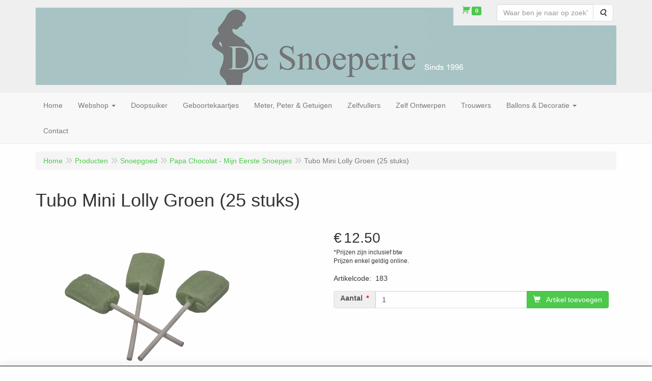

--- FILE ---
content_type: text/html; charset=UTF-8
request_url: https://www.doopsuikerdesnoeperie.be/nl/snoepgoed/papa-chocolat-mijn-eerste-snoepjes/tubo-mini-lolly-groen-25-stuks/a-4273-10000119
body_size: 10951
content:
<!DOCTYPE html>
<html lang="nl">
    <head>
        <base href="https://www.doopsuikerdesnoeperie.be/"
              data-url=""
              data-routing="/js/routing.json"
        />
        <meta name="viewport" content="width=device-width, initial-scale=1">
        <meta charset="utf-8" >
        
                    <meta name="author" content="Doopsuiker De Snoeperie" />
                    <meta name="keywords" content="Tubo, Mini, Lolly, Groen, (25, stuks), 183" />
                    <meta name="description" content="Tubo Mini Lolly Groen (25 stuks) (183)" />
                    <meta name="rating" content="general" />
                    <meta name='generator' content='LogiVert 8.19.0.5; Equinoxe 10.5.25' />
        
        <title>Tubo Mini Lolly Groen (25 stuks)</title>

        <!-- Load scripting -->
                                    <script>
    window.dataLayer = window.dataLayer || [];
    window.dataLayer.enableGA4Ecommerce = false;
</script>
                            <script src="/js/api.min.js?h=9a8857d6"></script>
                            <script>
document.addEventListener('DOMContentLoaded', function(el) {
    window.api = new Api("Nzc0ODgyNzM1MTM3ODQ6T3RGMkZSM1hnbzd3WTM5OU5KdQ==", "https://www.doopsuikerdesnoeperie.be");
});
</script>
                    
        <script src="/js/plugins.min.js?h=bb38a032" id="pluginScripts"></script>
        <script src="/js/early_scripts.min.js?h=2ebe7f84" id="earlyScripts"></script>

        <script>
            // Epsilon Polyfill for IE
            if (Number.EPSILON === undefined) {
                Number.EPSILON = Math.pow(2, -52);
            }
            // Number Formatting
            Math.toDisplay = function (val, precision, force_sign) {
                if (typeof force_sign === 'undefined') {
                    force_sign = false;
                }

                if (typeof precision === "undefined") {
                    precision = 2;
                }

                if(isNaN(val) || typeof val !== "number") {
                    return false;
                }

                val = val + (1E3 * Number.EPSILON);
                var str = val.toFixed(precision);
                var decpoint = str.indexOf('.');

                str = str.replace('.', '.');

                for(var i = (decpoint - 3); i > 0; i = i - 3) {
                    str = str.slice(0, i) + ',' + str.slice(i);
                }

                if(force_sign && val > 0) {
                    str = "+" + str;
                }

                return str;
            }

            Math.toPrice = function(val, force_sign) {
                if(typeof force_sign === 'undefined') {
                    force_sign = false;
                }
                var price = "";

                if(val === 0) {
                    price = "Gratis";
                } else {
                    if(force_sign && val > 0) {
                        price = "+";
                    } else if(val < 0) {
                        price = "-";
                    }
                    price += "€ ";
                    price += Math.toDisplay(Math.abs(val), 2);
                }

                return price;
            }
            window.main_root = "https://www.doopsuikerdesnoeperie.be/";

        </script>

        <link rel="stylesheet" href="/assets/base.css?h=676cf9a1" />

        <link rel="stylesheet" href="/assets/theme.css?h=10cd0ae4" />
        <link rel="icon" type="image/x-icon" href="/favicon.ico?h=44ed4542" />    <script src="https://www.google.com/recaptcha/api.js?onload=recaptchaOnload&render=explicit" async defer onerror="document.getElementsByTagName('html')[0].classList.add('no-captcha')"></script></head>
    <body data-sticky-container>
        
                    <header>
    <div class="logo-top">
        <div class="container">
            <div class="logo-container">
                <a href="/nl/">
                    <img src="/images/cb_17.png?h=be26cab1" alt="Logo Doopsuiker De Snoeperie"/>                </a>
            </div>
            <div class="pull-right hidden-xs">
                    <ul class="nav navbar-nav  " data-sm-skip="data-sm-skip">
            <li class="menu_cart_popup  menu_cart">
        <a href="/nl/winkelwagen/" data-popup="data-popup" class="cart-link" data-mode="articles">
    <i class="cart"></i><span class="amount label label-primary articles">0</span></a>
            </li>
    <li class="menu_search_widget ">
        <form action="/nl/zoeken" method="get" class="navbar-form menu_search_widget ">
    <div class="input-group">
        <input type="search"
                id="search_query"
                placeholder="Waar ben je naar op zoek?"
                name="query"
                class="form-control"
                                data-suggest=""
                autocomplete="off">
        <span class="input-group-btn">
            <button type="submit" class="btn btn-default">
                <i class="fa fa-search"></i>
                <span class="sr-only">Zoeken</span>
            </button>
        </span>
    </div>
</form>

            </li>

    </ul>

            </div>
        </div>
    </div>
</header>
<div class="nav-top sticky-header ">
    <nav class="navbar">
        <div class="container">
            <div class="navbar-header">
                <div class="mobile-menu-navbar">
                        <ul class="nav navbar-nav  " data-sm-skip="data-sm-skip">
        
    </ul>

                </div>
                <button type="button" class="navbar-toggle collapsed" data-toggle="collapse" data-target="#topmenu"
                        aria-expanded="false">
                    <span class="sr-only">Menu</span>
                    <span class="icon-bar"></span>
                    <span class="icon-bar"></span>
                    <span class="icon-bar"></span>
                </button>
            </div>

            <div class="collapse navbar-collapse" id="topmenu">
                <div class="mobile-menu-addon">
                        <ul class="nav navbar-nav  " >
            <li class="menu_cart_popup  menu_cart">
        <a href="/nl/winkelwagen/" data-popup="data-popup" class="cart-link" data-mode="articles">
    <i class="cart"></i><span class="amount label label-primary articles">0</span></a>
            </li>
    <li class="menu_search_widget ">
        <form action="/nl/zoeken" method="get" class="navbar-form menu_search_widget ">
    <div class="input-group">
        <input type="search"
                id="search_query"
                placeholder="Waar ben je naar op zoek?"
                name="query"
                class="form-control"
                                data-suggest=""
                autocomplete="off">
        <span class="input-group-btn">
            <button type="submit" class="btn btn-default">
                <i class="fa fa-search"></i>
                <span class="sr-only">Zoeken</span>
            </button>
        </span>
    </div>
</form>

            </li>

    </ul>

                </div>
                    <ul class="nav navbar-nav  " >
            <li class="menu_homepage ">
        <a href="/nl/"
   >
    <span class="lbl">Home</span>
    </a>
            </li>
    <li class="menu_catalog ">
        <a href="/nl/catalogus" class="children" role="button"
   aria-haspopup="true" aria-expanded="false">
    <span class="lbl">Webshop</span>
    <span class="caret"></span></a>
                    <ul class="dropdown-menu">
                    <li class="">
        <a href="/nl/promo/g-47"
   >
    <span class="lbl">Promo!</span>
    </a>
            </li>
    <li class="">
        <a href="/nl/suikerbonen/g-40"
   class="dropdown-toggle" data-toggle="dropdown" role="button"
   aria-haspopup="true"
   aria-expanded="false">
    <span class="lbl">Suikerbonen</span>
    <span class="caret"></span></a>
                    <ul class="dropdown-menu">
                    <li class="">
        <a href="/nl/suikerbonen/db-suikerbonen/g-10000109"
   >
    <span class="lbl">DB Suikerbonen</span>
    </a>
            </li>
    <li class="">
        <a href="/nl/suikerbonen/pc-suikerbonen/g-10000110"
   >
    <span class="lbl">PC Suikerbonen</span>
    </a>
            </li>
    <li class="">
        <a href="/nl/suikerbonen/vp-suikerbonen/g-10000111"
   >
    <span class="lbl">VP Suikerbonen</span>
    </a>
            </li>
    <li class="">
        <a href="/nl/suikerbonen/mix-collection/g-10000125"
   >
    <span class="lbl">Mix Collection</span>
    </a>
            </li>
    <li class="">
        <a href="/nl/suikerbonen/stalenpakket-suikerbonen/g-10000124"
   >
    <span class="lbl">Stalenpakket Suikerbonen</span>
    </a>
            </li>
    <li class="">
        <a href="/nl/suikerbonen/db-confetti-lentilles-smarties/g-10000112"
   >
    <span class="lbl">DB Confetti / Lentilles / Smarties</span>
    </a>
            </li>
    <li class="">
        <a href="/nl/suikerbonen/pc-confetti-lentilles-smarties/g-10000113"
   >
    <span class="lbl">PC Confetti / Lentilles / Smarties</span>
    </a>
            </li>
    <li class="">
        <a href="/nl/suikerbonen/vp-confetti-lentilles-smarties/g-10000114"
   >
    <span class="lbl">VP Confetti / Lentilles / Smarties</span>
    </a>
            </li>
    <li class="">
        <a href="/nl/suikerbonen/db-kievitseitjes/g-10000115"
   >
    <span class="lbl">DB Kievitseitjes</span>
    </a>
            </li>
    <li class="">
        <a href="/nl/suikerbonen/ingredienten-bewaren/g-10000116"
   >
    <span class="lbl">Ingredi&euml;nten &amp; Bewaren</span>
    </a>
            </li>

            </ul>
            </li>
    <li class="">
        <a href="/nl/suikerboon-alternatieven/g-46"
   class="dropdown-toggle" data-toggle="dropdown" role="button"
   aria-haspopup="true"
   aria-expanded="false">
    <span class="lbl">Suikerboon Alternatieven</span>
    <span class="caret"></span></a>
                    <ul class="dropdown-menu">
                    <li class="">
        <a href="/nl/suikerboon-alternatieven/alternatief-db/g-10000122"
   >
    <span class="lbl">Alternatief DB</span>
    </a>
            </li>
    <li class="">
        <a href="/nl/suikerboon-alternatieven/alternatief-pc/g-10000123"
   >
    <span class="lbl">Alternatief PC</span>
    </a>
            </li>

            </ul>
            </li>
    <li class="">
        <a href="/nl/snoepgoed/g-41"
   class="dropdown-toggle" data-toggle="dropdown" role="button"
   aria-haspopup="true"
   aria-expanded="false">
    <span class="lbl">Snoepgoed</span>
    <span class="caret"></span></a>
                    <ul class="dropdown-menu">
                    <li class="">
        <a href="/nl/snoepgoed/halal-snoep/g-10000128"
   >
    <span class="lbl">Halal Snoep</span>
    </a>
            </li>
    <li class="">
        <a href="/nl/snoepgoed/jelly-stick-funmix/g-10000127"
   >
    <span class="lbl">Jelly Stick Funmix</span>
    </a>
            </li>
    <li class="">
        <a href="/nl/snoepgoed/joris/g-10000117"
   >
    <span class="lbl">Joris</span>
    </a>
            </li>
    <li class="">
        <a href="/nl/snoepgoed/lollies-zuurstokken/g-10000118"
   >
    <span class="lbl">Lollies &amp; Zuurstokken</span>
    </a>
            </li>
    <li class="">
        <a href="/nl/snoepgoed/papa-chocolat-mijn-eerste-snoepjes/g-10000119"
   >
    <span class="lbl">Papa Chocolat - Mijn Eerste Snoepjes</span>
    </a>
            </li>
    <li class="">
        <a href="/nl/snoepgoed/snoepgoed-allerlei/g-10000120"
   >
    <span class="lbl">Snoepgoed Allerlei</span>
    </a>
            </li>
    <li class="">
        <a href="/nl/snoepgoed/snoepkettingen-dextrose/g-10000121"
   >
    <span class="lbl">Snoepkettingen &amp; Dextrose</span>
    </a>
            </li>

            </ul>
            </li>
    <li class="">
        <a href="/nl/to-enjoy/g-35"
   class="dropdown-toggle" data-toggle="dropdown" role="button"
   aria-haspopup="true"
   aria-expanded="false">
    <span class="lbl">To Enjoy</span>
    <span class="caret"></span></a>
                    <ul class="dropdown-menu">
                    <li class="">
        <a href="/nl/to-enjoy/badzout/g-10000098"
   >
    <span class="lbl">Badzout</span>
    </a>
            </li>
    <li class="">
        <a href="/nl/to-enjoy/mini-bruisballen/g-10000097"
   >
    <span class="lbl">Mini Bruisballen</span>
    </a>
            </li>
    <li class="">
        <a href="/nl/to-enjoy/kaarsen/g-10000094"
   >
    <span class="lbl">Kaarsen</span>
    </a>
            </li>
    <li class="">
        <a href="/nl/to-enjoy/parfums/g-10000093"
   >
    <span class="lbl">Parfums</span>
    </a>
            </li>
    <li class="">
        <a href="/nl/to-enjoy/zeep/g-10000092"
   >
    <span class="lbl">Zeep</span>
    </a>
            </li>
    <li class="">
        <a href="/nl/to-enjoy/zeepdispenders/g-10000091"
   >
    <span class="lbl">Zeepdispenders</span>
    </a>
            </li>

            </ul>
            </li>
    <li class="">
        <a href="/nl/to-give/g-31"
   class="dropdown-toggle" data-toggle="dropdown" role="button"
   aria-haspopup="true"
   aria-expanded="false">
    <span class="lbl">To Give</span>
    <span class="caret"></span></a>
                    <ul class="dropdown-menu">
                    <li class="">
        <a href="/nl/to-give/beestjes-co/g-10000073"
   class="dropdown-toggle" data-toggle="dropdown" role="button"
   aria-haspopup="true"
   aria-expanded="false">
    <span class="lbl">Beestjes &amp; Co</span>
    <span class="caret"></span></a>
                    <ul class="dropdown-menu">
                    <li class="">
        <a href="/nl/to-give/beestjes-co/aap-bobo/g-20000082"
   >
    <span class="lbl">Aap Bobo</span>
    </a>
            </li>
    <li class="">
        <a href="/nl/to-give/beestjes-co/auto-sammy/g-20000088"
   >
    <span class="lbl">Auto Sammy</span>
    </a>
            </li>
    <li class="">
        <a href="/nl/to-give/beestjes-co/beer-lou/g-20000074"
   >
    <span class="lbl">Beer Lou</span>
    </a>
            </li>
    <li class="">
        <a href="/nl/to-give/beestjes-co/dino-jeroom/g-20000097"
   >
    <span class="lbl">Dino Jeroom</span>
    </a>
            </li>
    <li class="">
        <a href="/nl/to-give/beestjes-co/eekhoorn-betty/g-20000076"
   >
    <span class="lbl">Eekhoorn Betty</span>
    </a>
            </li>
    <li class="">
        <a href="/nl/to-give/beestjes-co/giraf-raf/g-20000079"
   >
    <span class="lbl">Giraf Raf</span>
    </a>
            </li>
    <li class="">
        <a href="/nl/to-give/beestjes-co/leeuw-hakuna/g-20000098"
   >
    <span class="lbl">Leeuw Hakuna</span>
    </a>
            </li>
    <li class="">
        <a href="/nl/to-give/beestjes-co/nijntje/g-20000072"
   >
    <span class="lbl">Nijntje</span>
    </a>
            </li>
    <li class="">
        <a href="/nl/to-give/beestjes-co/paddestoel-pitou/g-20000086"
   >
    <span class="lbl">Paddestoel Pitou</span>
    </a>
            </li>
    <li class="">
        <a href="/nl/to-give/beestjes-co/raket-to-the-moon/g-20000073"
   >
    <span class="lbl">Raket To The Moon</span>
    </a>
            </li>
    <li class="">
        <a href="/nl/to-give/beestjes-co/vos-cesar/g-20000068"
   >
    <span class="lbl">Vos Cesar</span>
    </a>
            </li>
    <li class="">
        <a href="/nl/to-give/beestjes-co/wolk-dreams/g-20000070"
   >
    <span class="lbl">Wolk Dreams&sup2;</span>
    </a>
            </li>
    <li class="">
        <a href="/nl/to-give/beestjes-co/zwaan-dame-blanche/g-20000069"
   >
    <span class="lbl">Zwaan Dame Blanche</span>
    </a>
            </li>

            </ul>
            </li>
    <li class="">
        <a href="/nl/to-give/belgian-box/g-10000101"
   >
    <span class="lbl">Belgian Box</span>
    </a>
            </li>
    <li class="">
        <a href="/nl/to-give/bellenblazers/g-10000083"
   >
    <span class="lbl">Bellenblazers</span>
    </a>
            </li>
    <li class="">
        <a href="/nl/to-give/blanco-doosjes/g-10000081"
   >
    <span class="lbl">Blanco Doosjes</span>
    </a>
            </li>
    <li class="">
        <a href="/nl/to-give/blikken-doosjes/g-10000079"
   >
    <span class="lbl">Blikken Doosjes</span>
    </a>
            </li>
    <li class="">
        <a href="/nl/to-give/glas/g-10000074"
   >
    <span class="lbl">Glas</span>
    </a>
            </li>
    <li class="">
        <a href="/nl/to-give/hout/g-10000075"
   >
    <span class="lbl">Hout</span>
    </a>
            </li>
    <li class="">
        <a href="/nl/to-give/kleedjes-schoentjes/g-10000082"
   >
    <span class="lbl">Kleedjes &amp; Schoentjes</span>
    </a>
            </li>
    <li class="">
        <a href="/nl/to-give/plexi-mikka/g-10000076"
   >
    <span class="lbl">Plexi &amp; Mikka</span>
    </a>
            </li>
    <li class="">
        <a href="/nl/to-give/special-boxes/g-10000080"
   >
    <span class="lbl">Special Boxes</span>
    </a>
            </li>
    <li class="">
        <a href="/nl/to-give/suede-doosjes/g-10000099"
   >
    <span class="lbl">Su&egrave;de Doosjes</span>
    </a>
            </li>
    <li class="">
        <a href="/nl/to-give/tetra/g-10000102"
   class="dropdown-toggle" data-toggle="dropdown" role="button"
   aria-haspopup="true"
   aria-expanded="false">
    <span class="lbl">Tetra</span>
    <span class="caret"></span></a>
                    <ul class="dropdown-menu">
                    <li class="">
        <a href="/nl/to-give/tetra/knot-bags/g-20000117"
   >
    <span class="lbl">Knot Bags</span>
    </a>
            </li>
    <li class="">
        <a href="/nl/to-give/tetra/portemonnee/g-20000118"
   >
    <span class="lbl">Portemonnee</span>
    </a>
            </li>
    <li class="">
        <a href="/nl/to-give/tetra/rechte-zakjes/g-20000119"
   >
    <span class="lbl">Rechte Zakjes</span>
    </a>
            </li>
    <li class="">
        <a href="/nl/to-give/tetra/ronde-dozen-met-strik-gm/g-20000120"
   >
    <span class="lbl">Ronde Dozen met Strik GM</span>
    </a>
            </li>
    <li class="">
        <a href="/nl/to-give/tetra/stropzakjes/g-20000121"
   >
    <span class="lbl">Stropzakjes</span>
    </a>
            </li>
    <li class="">
        <a href="/nl/to-give/tetra/tasjes-met-strik/g-20000122"
   >
    <span class="lbl">Tasjes met Strik</span>
    </a>
            </li>
    <li class="">
        <a href="/nl/to-give/tetra/toilettassen-met-strik/g-20000123"
   >
    <span class="lbl">Toilettassen met Strik</span>
    </a>
            </li>
    <li class="">
        <a href="/nl/to-give/tetra/vierkante-doekjes/g-20000116"
   >
    <span class="lbl">Vierkante Doekjes</span>
    </a>
            </li>

            </ul>
            </li>

            </ul>
            </li>
    <li class="">
        <a href="/nl/to-personalize/g-39"
   class="dropdown-toggle" data-toggle="dropdown" role="button"
   aria-haspopup="true"
   aria-expanded="false">
    <span class="lbl">To Personalize</span>
    <span class="caret"></span></a>
                    <ul class="dropdown-menu">
                    <li class="">
        <a href="/nl/to-personalize/naamstickers/g-10000108"
   >
    <span class="lbl">Naamstickers</span>
    </a>
            </li>

            </ul>
            </li>
    <li class="">
        <a href="/nl/to-pimp/g-32"
   class="dropdown-toggle" data-toggle="dropdown" role="button"
   aria-haspopup="true"
   aria-expanded="false">
    <span class="lbl">To Pimp</span>
    <span class="caret"></span></a>
                    <ul class="dropdown-menu">
                    <li class="">
        <a href="/nl/to-pimp/clips/g-10000084"
   >
    <span class="lbl">Clips</span>
    </a>
            </li>
    <li class="">
        <a href="/nl/to-pimp/gedroogde-bloemen/g-10000086"
   >
    <span class="lbl">Gedroogde Bloemen</span>
    </a>
            </li>
    <li class="">
        <a href="/nl/to-pimp/kwastjes/g-10000087"
   >
    <span class="lbl">Kwastjes</span>
    </a>
            </li>
    <li class="">
        <a href="/nl/to-pimp/lint-koord/g-10000085"
   >
    <span class="lbl">Lint &amp; Koord</span>
    </a>
            </li>

            </ul>
            </li>
    <li class="">
        <a href="/nl/to-show/g-34"
   class="dropdown-toggle" data-toggle="dropdown" role="button"
   aria-haspopup="true"
   aria-expanded="false">
    <span class="lbl">To Show</span>
    <span class="caret"></span></a>
                    <ul class="dropdown-menu">
                    <li class="">
        <a href="/nl/to-show/kleine-meubeltjes-hout/g-10000105"
   >
    <span class="lbl">Kleine Meubeltjes Hout</span>
    </a>
            </li>
    <li class="">
        <a href="/nl/to-show/kleine-meubeltjes-metaal/g-10000104"
   >
    <span class="lbl">Kleine Meubeltjes Metaal</span>
    </a>
            </li>

            </ul>
            </li>
    <li class="">
        <a href="/nl/a-sweet-gift/g-48"
   >
    <span class="lbl">A Sweet Gift</span>
    </a>
            </li>
    <li class="">
        <a href="/nl/to-design/g-36"
   class="dropdown-toggle" data-toggle="dropdown" role="button"
   aria-haspopup="true"
   aria-expanded="false">
    <span class="lbl">To Design</span>
    <span class="caret"></span></a>
                    <ul class="dropdown-menu">
                    <li class="">
        <a href="/nl/to-design/doosjes-co-ontwerpen/g-10000089"
   >
    <span class="lbl">Doosjes &amp; Co Ontwerpen</span>
    </a>
            </li>
    <li class="">
        <a href="/nl/to-design/geboortekaartjes-ontwerpen/g-10000090"
   >
    <span class="lbl">Geboortekaartjes Ontwerpen</span>
    </a>
            </li>

            </ul>
            </li>
    <li class="">
        <a href="/nl/to-send/g-37"
   >
    <span class="lbl">To Send</span>
    </a>
            </li>
    <li class="">
        <a href="/nl/jenevers/g-42"
   >
    <span class="lbl">Jenevers</span>
    </a>
            </li>
    <li class="">
        <a href="/nl/outlet-laatste-stuks/g-20"
   >
    <span class="lbl">Outlet: Laatste Stuks</span>
    </a>
            </li>
    <li class="">
        <a href="/nl/webwinkel-voorwaarden/g-43"
   >
    <span class="lbl">Webwinkel Voorwaarden</span>
    </a>
            </li>

            </ul>
            </li>
    <li class="">
        <a href="/nl/doopsuiker/c-1"
   >
    <span class="lbl">Doopsuiker</span>
    </a>
            </li>
    <li class="">
        <a href="/nl/geboortekaartjes/c-9"
   >
    <span class="lbl">Geboortekaartjes</span>
    </a>
            </li>
    <li class="">
        <a href="/nl/meter-peter-getuigen/c-24"
   >
    <span class="lbl">Meter, Peter & Getuigen</span>
    </a>
            </li>
    <li class="">
        <a href="/nl/zelfvullers/c-10"
   >
    <span class="lbl">Zelfvullers</span>
    </a>
            </li>
    <li class="">
        <a href="/nl/zelf-ontwerpen/c-36"
   >
    <span class="lbl">Zelf Ontwerpen</span>
    </a>
            </li>
    <li class="">
        <a href="/nl/trouwers/c-12"
   >
    <span class="lbl">Trouwers</span>
    </a>
            </li>
    <li class="">
        <a href="/nl/ballons-decoratie/c-13"
   class="dropdown-toggle" data-toggle="dropdown" role="button"
   aria-haspopup="true"
   aria-expanded="false">
    <span class="lbl">Ballons & Decoratie</span>
    <span class="caret"></span></a>
                    <ul class="dropdown-menu">
                    <li class="">
        <a href="/nl/ballons-decoratie/fotoalbum-ballons/c-100"
   >
    <span class="lbl">Fotoalbum Ballons</span>
    </a>
            </li>

            </ul>
            </li>
    <li class="">
        <a href="/nl/contact/c-28"
   >
    <span class="lbl">Contact</span>
    </a>
            </li>

    </ul>

            </div>
        </div>
    </nav>
</div>

        <div id="alert-wrapper">
        <div class="container" id="alert-container">
        <!-- This container is in use to display AJAX-triggered Alert messages -->
        </div>
    </div>

    <div class='container article_show' id="main">
        
        
        <div id="content">
            <div>    <div id="breadcrumb_container">
                    <ol class="breadcrumb back internal"><li><a href="javascript:history.back()">Terug</a></li></ol>                <ol class="breadcrumb" itemscope itemtype="http://schema.org/BreadcrumbList"><li itemprop="itemListElement" itemscope itemtype="http://schema.org/ListItem"
                        ><a href="/nl/"
                       itemprop="item"                    ><span itemprop="name">Home</span></a><meta itemprop="position" content="1" /></li><li itemprop="itemListElement" itemscope itemtype="http://schema.org/ListItem"
                        ><a href="/nl/catalogus"
                       itemprop="item"                    ><span itemprop="name">Producten</span></a><meta itemprop="position" content="2" /></li><li itemprop="itemListElement" itemscope itemtype="http://schema.org/ListItem"
                        ><a href="/nl/snoepgoed/g-41"
                       itemprop="item"                    ><span itemprop="name">Snoepgoed</span></a><meta itemprop="position" content="3" /></li><li itemprop="itemListElement" itemscope itemtype="http://schema.org/ListItem"
                        ><a href="/nl/snoepgoed/papa-chocolat-mijn-eerste-snoepjes/g-10000119"
                       itemprop="item"                    ><span itemprop="name">Papa Chocolat - Mijn Eerste Snoepjes</span></a><meta itemprop="position" content="4" /></li><li itemprop="itemListElement" itemscope itemtype="http://schema.org/ListItem"
                        class="active"><span itemprop="name">Tubo Mini Lolly Groen (25 stuks)</span><meta itemprop="position" content="5" /></li></ol>
    </div>
</div>
                            <div class='lv_article' itemscope itemtype="https://schema.org/Product">
        <form name="article_order_form" method="post" action="/nl/winkelwagen/toevoegen?id=4273">

                    <div class="article-header">
<h1>
    <span itemprop="name">Tubo Mini Lolly Groen (25 stuks)</span>
</h1>

<h2>
    <small>
        <span id="measure"></span>
        <span id="specification"></span>
    </small>
</h2>

</div>
        
        <div class="article_img">
                                        <span class="badge"></span>
            
                            <div id="slider-container">
            <div id="image-container">
            <div class="image">
                <img src="https://www.doopsuikerdesnoeperie.be/data/articles/images/big/b_4273.jpg?h=3571c1ff"
                     data-mfp-src="https://www.doopsuikerdesnoeperie.be/data/articles/images/zoom/m_4273.jpg?h=29af49e4"
                     itemprop="image" alt="Tubo Mini Lolly Groen (25 stuks)"/>
            </div>
                    </div>
                                </div>
                    </div>

        <div class="summary">
                                            <div itemprop="offers" itemscope itemtype="http://schema.org/Offer">
    <link itemprop="url" href="https://www.doopsuikerdesnoeperie.be/nl/snoepgoed/papa-chocolat-mijn-eerste-snoepjes/tubo-mini-lolly-groen-25-stuks/a-4273-10000119" />
        <div class="price">
                                    <span class="recommended"></span>
            
            <span itemprop="priceCurrency" content="EUR" class="main_price">€</span>
            <span itemprop="price" content="12.50000018" id="articlePrice" class="main_price">12.50</span>
            <span class="once_price">            </span>

            <span class="small">*Prijzen zijn inclusief btw</span>

                                    <span class="small">Prijzen enkel geldig online.</span>
        
        
            </div>
</div>

            
                                            
                    <span id="artCodes">
        <span class="lbl">Artikelcode</span>:&nbsp;
        <span class="artcode1" itemprop="productID">183</span>
            </span>
    <br/>

            
                        

                        
                        

                        


                        


            
                                
    
    
    <div class="orderBox">
        <input type="hidden" id="article_order_form_id" name="article_order_form[id]" class="id" data-id="4273" value="4273" />
        
        
                                    <div class="input-group order-button-row">
                                            <span class="input-group-addon hidden-xs">
                            <label class="control-label required" for="article_order_form_quantity">Aantal</label>
                        </span>
                                        <input type="text" id="article_order_form_quantity" name="article_order_form[quantity]" required="required" class="prod_qty form-control" step="1" min="1" data-min-amount="1" max="999999999" data-max-amount="999999999" value="1" />
                                            <span class="input-group-btn">
                                                                <button type="submit" id="article_order_form_orderbutton" name="article_order_form[orderbutton]" class="addtocart btn btn-primary btn">
        <span>Artikel toevoegen</span>
    </button>
                                                                                                            </span>
                                    </div>
            
            <div class="btn-toolbar">
                
                            </div>
            </div>
            
                    </div>

        <div class="details">
                                                                    
                            
                        

            
                                            
                
            
            
                        

                                            
            
            
                        
        </div>

        <div style="display: none">
            <input type="hidden" id="article_order_form__token" name="article_order_form[_token]" value="3703d20d4d1d2e8eb59f2ae0f27.2phXXbYw2FWs23JYnwmBSDiAxVH14w6Qd3wloKG9X9U.tNEUH4AFhxj6vio38n7UBX3Blza5gk_BR01uluvEDruA_CQY2XGuAZuzRg" />
        </div>
        </form>

        <div class="modal fade restock-modal" role="dialog" id="restock_modal">
    <div class="modal-dialog" role="document">
        <div class="modal-content">
            <div class="modal-header">
                <button class="close"
                    aria-label="Sluit"
                    data-dismiss="modal"
                    type="button">
                    <span aria-hidden="true">&times;</span>
                </button>
                <h4 class="modal-title">
                    Blijf op de hoogte
                </h4>
            </div>
            <div class="modal-body">
                <p>Helaas is het product op dit moment uitverkocht. Laat jouw gegevens achter en je ontvangt een bericht zodra het weer op voorraad is.</p>

                                    <form name="restock" method="post">
                        <div class="form-group"><label class="control-label required" for="restock_email">E-mail</label><input type="email" id="restock_email" name="restock[email]" required="required" class="form-control" /><p class="help-block"></p>
    </div><div class="form-group"><label class="hideDefault control-label required" for="restock_captcha">Captcha</label>    <div class="g-recaptcha" data-theme="light" data-size="invisible"
             data-type="image" data-sitekey="6LfOt7oUAAAAABy-xQSPR0rjBppQLmOrFVPlDpnn" data-callback="onReCaptchaSuccess" data-badge="inline"></div><div class="recaptcha-unavailable alert alert-warning">De Captcha-controle kan niet worden ingeladen</div><noscript><div style="width: 302px; height: 352px;"><div style="width: 302px; height: 352px; position: relative;"><div style="width: 302px; height: 352px; position: absolute;"><iframe src="https://www.google.com/recaptcha/api/fallback?k=6LfOt7oUAAAAABy-xQSPR0rjBppQLmOrFVPlDpnn"
                                style="width: 302px; height:352px; border-style: none; overflow: hidden;"
                        ></iframe></div><div style="width: 250px; height: 80px; position: absolute; border-style: none; bottom: 21px; left: 25px; margin: 0; padding: 0; right: 25px;"><textarea id="restock_captcha" name="captcha"
                                    class="g-recaptcha-response"
                                    style="width: 250px; height: 80px; border: 1px solid #c1c1c1; margin: 0; padding: 0; resize: none;"
                          ></textarea></div></div></div></noscript><p class="help-block"></p>
    </div><button type="submit" class="btn btn-primary">Houd me op de hoogte</button>
                    <input type="hidden" id="restock_id" name="restock[id]" /><input type="hidden" id="restock_locale" name="restock[locale]" /><input type="hidden" id="restock__token" name="restock[_token]" value="24715046acbed90035655.lL3jOl1IWnZG7BTNa21pvrEirTlRCQU0uzrwfWgG7js.8cvXVy8sFzUUpSSHLAYQxv5T6HorSzF36lu1JzpZqg72_qBKCAQWMjfeQQ" /></form>
                            </div>
        </div>
    </div>
</div>

<script>
    $('#restock_modal').on('show.bs.modal', function(event) {
        let button = $(event.relatedTarget);
        let id = button.attr('data-id');
        let modal = $(this);
        modal.find('input[name="restock[id]"]').val(id);
        modal.find('form[name="restock"]').attr('action', Routing.generate('article_restock', {
            'id': id
        }));

        let locale = $('html').attr('lang');
        modal.find('input[name="restock[locale]"]').val(locale);
        modal.find('input[name="restock[email]"]').on('input', function() {
            modal.find('button').prop('disabled', false);
        })
    });

    $('form[name="restock"]').on('submit', function(event) {
        if(event.isDefaultPrevented) {
            return;
        }

        if($(this).find('.g-recaptcha[data-size="invisible"]').length > 0 || $(this).find('.h-recaptcha[data-size="invisible"]').length > 0) {
          // If there's a Hidden Captcha in this form, the Captcha Validation will trigger form submission, causing a redirect,
          // instead of the AJAX update.
          return;
        }

        event.preventDefault();
        $(this).find('button[type="submit"]').prop('disabled', true);

        let modal_body = $(this).closest('.modal-body');
        let email = $(this).find('input[name="restock[email]"]').val();

        // Clean up old alerts
        modal_body.find('.alert').each(function() { $(this).remove(); });
        modal_body.find('.help-block.feedback').remove();
        modal_body.find('.has-feedback.has-error').removeClass('has-feedback has-error');

        $.post($(this).attr('action'), $(this).serialize())
          .done(function(response) {
              let alert = $('<div>');
              alert.addClass('alert alert-success notification notification-success')
                .text(Translator.trans('article.restock.success', {
                    'email': email
                }, 'messages'))
                .prependTo(modal_body)
              ;
          })
          .fail(function(xhr) {
              let response = xhr.responseJSON;

              let text = '';
              for(let i = 0; i < response.errors.length; i++) {
                  if(null !== response.errors[i].field) {
                      let field = modal_body.find('input[name="restock[' + response.errors[i].field + ']"');
                      field.closest('.form-group')
                        .addClass('has-feedback has-error')
                        .append('<p class="help-block feedback">' + response.errors[i].message + '</p>');
                  } else {
                      if(text.length > 0) {
                          text += '<br />';
                      }
                      text += response.errors[i].message;
                  }
              }

              if(text.length > 0) {
                  let alert = $('<div>');
                  alert.addClass('alert alert-danger notification notification-danger')
                    .html(text)
                    .prependTo(modal_body);
              }

              $(modal_body).find('button[type="submit"]').prop('disabled', false);
          });
    });
</script>
    </div>
        </div>
    </div>

            <footer id="nav-footer">
            <div class="widget-container-footer">
                                <div class="widget-column " >
                <div class="widget-container " layout="1">
                    <div class="widget widget_html" type="html" >
                        <div align="center">Doopsuiker De Snoeperie &nbsp;| &nbsp;Borkelstraat 61, B-2900 Schoten</div>
<div align="center">0032 (0)3 / 658 97 99 &nbsp;| &nbsp;<a href="mailto:info@doopsuikerdesnoeperie.be">info@doopsuikerdesnoeperie.be</a> &nbsp;| &nbsp;BE 0500.431.512</div>
            </div>
            </div>

        </div>

                    </div>
    </footer>
    
    <div id="backdrop"></div>

        <div id="cart-popup" class="modal fade" aria-labelledby="cartTitle" role="dialog">
    <div class="modal-dialog modal-lg" role="document">
        <div class="modal-content" id="cart">
            <div class="modal-header">
                <button class="close"
                    aria-label="Sluit"
                    data-dismiss="modal"
                    type="button">
                    <span aria-hidden="true">&times;</span>
                </button>
                <h4 class="modal-title" id="cartTitle">
                    <a href="/nl/winkelwagen/">Winkelwagen</a>
                </h4>
            </div>
            <div class="modal-body">
                <div id="cart-messages">
    <div v-for="(messages, level) in flashes">
        <div v-for="message in messages"
            v-bind:class="'alert alert-'+level"
            v-html="message"></div>
    </div>
</div>
<div class="cart" v-if="cart.total_items > 0">
    <table v-for="(articles, bag) in cart.bags"
        v-bind:data-bag="bag"
        class="table table-striped cart-table vue-cart">
        <thead v-if="bag === 'subscriptions'">
        <th class="actions"></th>
        <th class="qty">Aantal</th>
        <th class="product">Artikel</th>
        <th class="price">Startprijs</th>
        <th class="price price-recurring">Daarna</th>
        <th class="period">Periode</th>
        <th class="total">Totaal</th>
        </thead>
        <thead v-else>
        <th class="actions"></th>
        <th class="qty">Aantal</th>
        <th class="product">Artikel</th>
        <th class="price">Stukprijs</th>
        <th class="total">Totaal</th>
        </thead>
        <tbody class="cart-items">
        <tr class="cart-item"
            v-for="(article, cart_line) in articles"
            v-bind:data-min="article.min_qty"
            v-bind:data-max="article.max_qty"
            v-bind:data-step="article.step_size"
            v-bind:data-precision="article.step_precision"
            v-bind:data-bag="bag"
            v-bind:data-cartKey="cart_line">
            <td class="actions">
                <button type="button"
                    class="cart-increase"
                    title="Toevoegen"
                    v-show="bag !=='gifts'"
                    v-on:click="add"
                    v-bind:disabled="article.max_qty<=article.quantity">
                    <span class="sr-only">Toevoegen</span>
                    <span class="fa fa-plus"></span>
                </button>
                <button type="button"
                    class="cart-decrease"
                    title="Verwijderen"
                    v-show="bag !=='gifts'"
                    v-on:click="remove"
                    v-bind:disabled="article.min_qty>=article.quantity">
                    <span class="sr-only">Verwijderen</span>
                    <span class="fa fa-minus"></span>
                </button>
                <button type="button"
                    class="cart-remove"
                    title="Verwijderen"
                    v-on:click="remove_all">
                    <span class="sr-only">Verwijderen</span>
                    <span class="fa fa-trash"></span>
                </button>
            </td>
            <td class="qty">
                <span class="prod-qty" v-text="article.quantity"></span>
            </td>
            <td class="product">
                <div class="thumb" v-if="include_images && article.pictures
                                && (article.pictures.mini || article.pictures.small) ">
                    <img v-bind:alt="article.description" v-bind:src="article.pictures.mini"
                         v-if="article.pictures.mini"/>
                    <img v-bind:alt="article.description" v-bind:src="article.pictures.small"
                         v-else/>
                </div>
                <div class="prodData">
                    <!-- Product Data -->
                    <a v-bind:href="article.permalink" v-text="article.description"></a><br/>
                    <span class="measure" v-text="article.measure" v-if="article.measure"></span>
                    <br v-if="article.measure"/>

                    <!-- Selected Options -->
                    <div class="options">
                        <div class="option"
                            v-for="option in article.options"
                            v-if="option.value !==null">
                            <span class="option name">
                                <strong v-text="option.label + ':'"></strong>
                                <span v-text="option.value"></span>
                            </span>
                            <span class="option total small"
                                v-text="'(' + Math.toPrice(option.prices.each, true) + ')'"
                                v-if="option.price"></span>
                        </div>
                    </div>

                    <!-- Cart Text -->
                    <div class="cartText" v-if="article.cartText" v-html="article.cartText"></div>

                    <!-- Small Order Premium -->
                    <div class="premium" v-if="article.premium && article.premium.applied">
                        <span v-text="Translator.trans('article.price.small_order_surplus', {'count': article.premium.quantity }, 'messages') + ':'"></span>
                        <span class="total small" v-text="Math.toPrice(article.premium.price)"></span>
                    </div>

                    <!-- "Eenmalige" Optiemeerprijzen -->
                    <div class="premium" v-if="typeof article.price_once !== 'undefined' && article.price_once != 0">
                        <span v-text="Translator.trans('article.price.once.surplus')"></span>
                        <span class="total small" v-text="Math.toPrice(article.price_once, true)"></span>
                    </div>

                    <!-- Messages -->
                    <div class="messages" v-if="article.messages">
                        <div v-for="message in article.messages"
                            v-bind:class="'alert alert-'+message.level"
                            v-text="Translator.trans(message.message, message.data)">
                        </div>
                    </div>
                    <div class="visible-xs">
                        <!-- Todo -->
                        <strong>Aantal</strong>:
                        <span class="prod-qty" v-text="article.quantity"></span>
                        <div class="actions">
                            <button type="button"
                                class="cart-increase"
                                title="Toevoegen"
                                v-show="bag !=='gifts'"
                                v-on:click="add"
                                v-bind:disabled="article.max_qty<=article.quantity">
                                <span class="sr-only">Toevoegen</span>
                                <span class="fa fa-plus"></span>
                            </button>
                            <button type="button"
                                class="cart-decrease"
                                title="Verwijderen"
                                v-show="bag !=='gifts'"
                                v-on:click="remove"
                                v-bind:disabled="article.min_qty>=article.quantity">
                                <span class="sr-only">Verwijderen</span>
                                <span class="fa fa-minus"></span>
                            </button>
                            <button type="button"
                                class="cart-remove"
                                title="Verwijderen"
                                v-on:click="remove_all">
                                <span class="sr-only">Verwijderen</span>
                                <span class="fa fa-trash"></span>
                            </button>
                        </div>
                    </div>
                </div>
            </td>
            <td class="price">
                <span class="amt" v-text="Math.toPrice(article.unit_price)"></span>
                <strong v-if="bag === 'gifts'">(Cadeau)</strong>
            </td>
            <td class="price price-recurring" v-if="bag === 'subscriptions'">
                <span class="amt" v-text="Math.toPrice(article.subscription_recurring_price)"></span>
            </td>
            <td class="period"
                v-if="bag === 'subscriptions'"
                v-text="Translator.trans('article.period.'+article.subscription_period)"></td>
            <td class="total">
                <span class="amt" v-text="Math.toPrice(article.price)"></span>
            </td>
        </tr>
        </tbody>
    </table>


    <table class="table table-striped cart-table">
        <tfoot>
        <!-- Subtotal Row -->
        <tr class="subtotal">
            <td class="actions"></td>
            <td colspan="3">Subtotaal</td>
            <td class="total">
                <span class="amt" v-text="Math.toPrice(cart.price)"></span>
            </td>
        </tr>

        <!-- Discount Row -->
        <tr class="discount" v-for="(discount,label) in cart.discounts" v-if="cart.discounts && label !== 'total'" v-bind:class="label">
            <td class="actions"></td>
            <td colspan="2"
                v-text="discount.label"></td>
            <td class="price" v-text="Math.toPrice(discount.price * -1)"></td>
            <td class="total"></td>
        </tr>
        <tr class="discount total" v-if="cart.discounts.total > 0">
            <td class="actions"></td>
            <td colspan="3" v-text="Translator.trans('price.your_discount')"></td>
            <td class="total" v-text="Math.toPrice(cart.discounts.total * -1)"></td>
        </tr>

        <!-- Ecotax Row (placeholder) -->
        <tr class="ecotax" v-for="ecotax in cart.ecotaxes" v-if="cart.ecotaxes">
            <td class="actions"></td>
            <td colspan="3" v-text="ecotax.name"></td>
            <td class="total">
                <span class="amt"
                    v-text="Math.toPrice(cart.incVat?ecotax.price_incvat:ecotax.price_exvat)"></span>
            </td>
        </tr>

        <!-- Cart Total Row -->
        <tr class="total">
            <td class="actions"></td>
            <td colspan="3">Totaal</td>
            <td class="total">
                <span class="amt" v-text="Math.toPrice(cart.total)"></span>
            </td>
        </tr>

        <!-- Informative Rows -->
        <tr class="vat-description">
            <td colspan="5" v-if="cart.incVat">*Prijzen zijn inclusief btw</td>
            <td colspan="5" v-else>*Prijzen zijn exclusief btw</td>
        </tr>

        <tr class="weight" v-if="weight">
            <td colspan="4">Totaal gewicht</td>
            <td class="price">
                <span class="amt" v-text="Math.toDisplay(cart.weight)"></span>
                <span class="unit" v-text="weight"></span>
            </td>
        </tr>
        </tfoot>
    </table>
</div>
<div class="alert alert-warning" v-else>Uw winkelwagen is leeg</div>

                <div id="gifts" v-if="cart.availableGifts">
    <h4>Cadeaulijst - maak uw keuze</h4>
    <div class="article-container grid">
                <div class="prod gift" v-for="article in cart.availableGifts" v-bind:data-aid="article.id">
            <div class="wrap">
                <a class="prod-link" v-bind:href="article.permalink">
                    <div class="img-container">
                        <img class="thumb"
                            v-if="article.pictures.small"
                            v-bind:src="article.pictures.small"
                            v-bind:alt="article.description"/>
                        <img class="thumb"
                            v-else-if="article.pictures.mini"
                            v-bind:src="article.pictures.mini"
                            v-bind:alt="article.description"/>
                    </div>
                    <h4><span class="prod-title" v-text="article.description"></span><br/>
                        <small class="prod-specification" v-text="article.specification"></small>
                    </h4>
                    <div class="price-container">
                        <span class="recommended"
                            v-if="article.recommended_price > article.unit_price
                            && typeof article.price_display === 'undefined'">
                            <span class="amt"
                                v-text="Math.toPrice(article.recommended_price)"></span>
                        </span>
                        <span class="price-display">
                            <span class="amt"
                                v-text="Math.toPrice(article.unit_price)"
                                v-if="typeof article.price_display === 'undefined'"></span>
                            <span v-else
                                class="amt"
                                v-text="article.price_display"></span>
                        </span>
                    </div>
                </a>
                <div class="btn-group proto-gift">
                    <a v-bind:href="article.permalink" class="btn btn-primary prod-link">
                    <span class="fa fa-info-circle"
                          data-toggle="tooltip"
                          data-position="top"
                          title="Details">
                    </span>
                    </a>
                                        <button type="button" class="btn btn-default btn-add" v-on:click="addGift" v-bind:data-aid="article.id">
                        <span class="fa fa-plus"
                            data-toggle="tooltip"
                            data-position="top"
                            title="Toevoegen"/></span>
                    </button>
                </div>
            </div>
        </div>
    </div>
</div>
            </div>
            <div class="modal-footer">
                <button type="button" data-dismiss="modal" class="btn btn-default">
                    Sluit
                </button>
                <a href="/nl/winkelwagen/" class="btn btn-default">
                    Naar winkelwagen</a>
                <a href="/nl/afrekenen"
                    class="btn btn-primary"
                    v-if="cart.canBeOrdered && cart.total_items > 0">
                    Bestellen
                </a>
            </div>
        </div>
    </div>
</div>

    

    
                <div class="consent">
    <div class="container askConsent" style="display:none">
        <div class="h3">Welkom! Deze website maakt gebruik van cookies</div>
        <div id="text">Leuk dat je onze site bezoekt. Geef hier aan welke cookies we mogen plaatsen. De noodzakelijke cookies verzamelen geen persoonsgegevens. De overige cookies helpen ons de site en je bezoekerservaring te verbeteren. Ook helpen ze ons om onze producten beter bij je onder de aandacht te brengen. Ga je voor een optimaal werkende website inclusief alle voordelen? Vink dan alle vakjes aan!</div>
        <form method="POST" action="/privacy/set-consent">
            <div class="checkbox">
                <label>
                    <input type="checkbox" name="cookie_consent" checked disabled value="0"/>
                    Noodzakelijk
                </label>
            </div>
            <div class="checkbox">
                <label>
                    <input type="checkbox" name="cookie_consent" value="1"checked/>
                    Voorkeuren
                </label>
            </div>
            <div class="checkbox">
                <label>
                    <input type="checkbox" name="cookie_consent" value="2"checked/>
                    Statistieken
                </label>
            </div>
            <div class="checkbox">
                <label>
                    <input type="checkbox" name="cookie_consent" value="4"checked/>
                    Marketing
                </label>
            </div>
            <button type="button" id="saveConsent" class="pull-right btn btn-success">Opslaan</button>
        </form>
        <script>
            window.updateGTMConsent = (callback) => {
                if (typeof callback === 'function') {
                    document.addEventListener('lv_consent_update', function(event) {
                        callback(event.consentValue);
                    });
                }
            }

            document.addEventListener('DOMContentLoaded', function () {
                let consent_form = $('div.consent').find('form');
                consent_form.find('button#saveConsent').on('click', function () {
                    let label = $(this).text();
                    $(this).html('<span class="fa fa-spin fa-spinner" id="spinner"></span>&nbsp;' + label);

                    // Get the Consent Value
                    let consent_value = 0;
                    $('input[name=cookie_consent]').filter(':checked').each((k, el) => {
                        consent_value += parseInt(el.value);
                    });

                    let event = new CustomEvent('lv_consent_update');
                    event.consentValue = consent_value;
                    document.dispatchEvent(event);

                    $.post(
                        Routing.generate('consent_set'),{
                            cookie_consent: consent_value
                        }
                    )
                        .done(function (response) {
                            if (typeof response.consent === "undefined") {
                                consent_form.prepend('<div class="alert alert-danger">'
                                    + Translator.trans('cookieconsent.prefs_error')
                                    + '</div>'
                                );
                            } else {
                                consent_form.prepend('<div class="alert alert-success">'
                                    + Translator.trans('cookieconsent.prefs_success')
                                    + '</div>'
                                );
                                $(this).text(label);
                                window.location.reload();
                            }
                        })
                        .always(function() {
                            $(this).siblings('span').remove();
                        });
                });
                $('div.consent').show();

                $('#toggleConsentDiv').on('click', function () {
                    $('div.consent > div').toggle();
                });

                $('#withdrawConsent').on('click', function () {
                    let event = new CustomEvent('lv_consent_update');
                    event.consentValue = 0;
                    document.dispatchEvent(event);

                    $.get(Routing.generate('consent_withdraw'));
                });
            });
        </script>
    </div>
</div>
        <script>
            WebFontConfig = {
                google: {families: ['Source+Sans+Pro:400,300,600,700:latin', 'Russo+One::latin']}
            };
            (function () {
                var wf = document.createElement('script');
                wf.src = ('https:' === document.location.protocol ? 'https' : 'http') +
                    '://ajax.googleapis.com/ajax/libs/webfont/1/webfont.js';
                wf.type = 'text/javascript';
                wf.async = 'true';
                var s = document.getElementsByTagName('script')[0];
                s.parentNode.insertBefore(wf, s);
            })();
        </script>

                    <script src="/js/app.min.js?h=448b1f4b" async defer id="mainScripts"></script>

        </body>
</html>


--- FILE ---
content_type: text/html; charset=utf-8
request_url: https://www.google.com/recaptcha/api2/anchor?ar=1&k=6LfOt7oUAAAAABy-xQSPR0rjBppQLmOrFVPlDpnn&co=aHR0cHM6Ly93d3cuZG9vcHN1aWtlcmRlc25vZXBlcmllLmJlOjQ0Mw..&hl=en&type=image&v=PoyoqOPhxBO7pBk68S4YbpHZ&theme=light&size=invisible&badge=bottomleft&anchor-ms=20000&execute-ms=30000&cb=dzmgncrshzlv
body_size: 49562
content:
<!DOCTYPE HTML><html dir="ltr" lang="en"><head><meta http-equiv="Content-Type" content="text/html; charset=UTF-8">
<meta http-equiv="X-UA-Compatible" content="IE=edge">
<title>reCAPTCHA</title>
<style type="text/css">
/* cyrillic-ext */
@font-face {
  font-family: 'Roboto';
  font-style: normal;
  font-weight: 400;
  font-stretch: 100%;
  src: url(//fonts.gstatic.com/s/roboto/v48/KFO7CnqEu92Fr1ME7kSn66aGLdTylUAMa3GUBHMdazTgWw.woff2) format('woff2');
  unicode-range: U+0460-052F, U+1C80-1C8A, U+20B4, U+2DE0-2DFF, U+A640-A69F, U+FE2E-FE2F;
}
/* cyrillic */
@font-face {
  font-family: 'Roboto';
  font-style: normal;
  font-weight: 400;
  font-stretch: 100%;
  src: url(//fonts.gstatic.com/s/roboto/v48/KFO7CnqEu92Fr1ME7kSn66aGLdTylUAMa3iUBHMdazTgWw.woff2) format('woff2');
  unicode-range: U+0301, U+0400-045F, U+0490-0491, U+04B0-04B1, U+2116;
}
/* greek-ext */
@font-face {
  font-family: 'Roboto';
  font-style: normal;
  font-weight: 400;
  font-stretch: 100%;
  src: url(//fonts.gstatic.com/s/roboto/v48/KFO7CnqEu92Fr1ME7kSn66aGLdTylUAMa3CUBHMdazTgWw.woff2) format('woff2');
  unicode-range: U+1F00-1FFF;
}
/* greek */
@font-face {
  font-family: 'Roboto';
  font-style: normal;
  font-weight: 400;
  font-stretch: 100%;
  src: url(//fonts.gstatic.com/s/roboto/v48/KFO7CnqEu92Fr1ME7kSn66aGLdTylUAMa3-UBHMdazTgWw.woff2) format('woff2');
  unicode-range: U+0370-0377, U+037A-037F, U+0384-038A, U+038C, U+038E-03A1, U+03A3-03FF;
}
/* math */
@font-face {
  font-family: 'Roboto';
  font-style: normal;
  font-weight: 400;
  font-stretch: 100%;
  src: url(//fonts.gstatic.com/s/roboto/v48/KFO7CnqEu92Fr1ME7kSn66aGLdTylUAMawCUBHMdazTgWw.woff2) format('woff2');
  unicode-range: U+0302-0303, U+0305, U+0307-0308, U+0310, U+0312, U+0315, U+031A, U+0326-0327, U+032C, U+032F-0330, U+0332-0333, U+0338, U+033A, U+0346, U+034D, U+0391-03A1, U+03A3-03A9, U+03B1-03C9, U+03D1, U+03D5-03D6, U+03F0-03F1, U+03F4-03F5, U+2016-2017, U+2034-2038, U+203C, U+2040, U+2043, U+2047, U+2050, U+2057, U+205F, U+2070-2071, U+2074-208E, U+2090-209C, U+20D0-20DC, U+20E1, U+20E5-20EF, U+2100-2112, U+2114-2115, U+2117-2121, U+2123-214F, U+2190, U+2192, U+2194-21AE, U+21B0-21E5, U+21F1-21F2, U+21F4-2211, U+2213-2214, U+2216-22FF, U+2308-230B, U+2310, U+2319, U+231C-2321, U+2336-237A, U+237C, U+2395, U+239B-23B7, U+23D0, U+23DC-23E1, U+2474-2475, U+25AF, U+25B3, U+25B7, U+25BD, U+25C1, U+25CA, U+25CC, U+25FB, U+266D-266F, U+27C0-27FF, U+2900-2AFF, U+2B0E-2B11, U+2B30-2B4C, U+2BFE, U+3030, U+FF5B, U+FF5D, U+1D400-1D7FF, U+1EE00-1EEFF;
}
/* symbols */
@font-face {
  font-family: 'Roboto';
  font-style: normal;
  font-weight: 400;
  font-stretch: 100%;
  src: url(//fonts.gstatic.com/s/roboto/v48/KFO7CnqEu92Fr1ME7kSn66aGLdTylUAMaxKUBHMdazTgWw.woff2) format('woff2');
  unicode-range: U+0001-000C, U+000E-001F, U+007F-009F, U+20DD-20E0, U+20E2-20E4, U+2150-218F, U+2190, U+2192, U+2194-2199, U+21AF, U+21E6-21F0, U+21F3, U+2218-2219, U+2299, U+22C4-22C6, U+2300-243F, U+2440-244A, U+2460-24FF, U+25A0-27BF, U+2800-28FF, U+2921-2922, U+2981, U+29BF, U+29EB, U+2B00-2BFF, U+4DC0-4DFF, U+FFF9-FFFB, U+10140-1018E, U+10190-1019C, U+101A0, U+101D0-101FD, U+102E0-102FB, U+10E60-10E7E, U+1D2C0-1D2D3, U+1D2E0-1D37F, U+1F000-1F0FF, U+1F100-1F1AD, U+1F1E6-1F1FF, U+1F30D-1F30F, U+1F315, U+1F31C, U+1F31E, U+1F320-1F32C, U+1F336, U+1F378, U+1F37D, U+1F382, U+1F393-1F39F, U+1F3A7-1F3A8, U+1F3AC-1F3AF, U+1F3C2, U+1F3C4-1F3C6, U+1F3CA-1F3CE, U+1F3D4-1F3E0, U+1F3ED, U+1F3F1-1F3F3, U+1F3F5-1F3F7, U+1F408, U+1F415, U+1F41F, U+1F426, U+1F43F, U+1F441-1F442, U+1F444, U+1F446-1F449, U+1F44C-1F44E, U+1F453, U+1F46A, U+1F47D, U+1F4A3, U+1F4B0, U+1F4B3, U+1F4B9, U+1F4BB, U+1F4BF, U+1F4C8-1F4CB, U+1F4D6, U+1F4DA, U+1F4DF, U+1F4E3-1F4E6, U+1F4EA-1F4ED, U+1F4F7, U+1F4F9-1F4FB, U+1F4FD-1F4FE, U+1F503, U+1F507-1F50B, U+1F50D, U+1F512-1F513, U+1F53E-1F54A, U+1F54F-1F5FA, U+1F610, U+1F650-1F67F, U+1F687, U+1F68D, U+1F691, U+1F694, U+1F698, U+1F6AD, U+1F6B2, U+1F6B9-1F6BA, U+1F6BC, U+1F6C6-1F6CF, U+1F6D3-1F6D7, U+1F6E0-1F6EA, U+1F6F0-1F6F3, U+1F6F7-1F6FC, U+1F700-1F7FF, U+1F800-1F80B, U+1F810-1F847, U+1F850-1F859, U+1F860-1F887, U+1F890-1F8AD, U+1F8B0-1F8BB, U+1F8C0-1F8C1, U+1F900-1F90B, U+1F93B, U+1F946, U+1F984, U+1F996, U+1F9E9, U+1FA00-1FA6F, U+1FA70-1FA7C, U+1FA80-1FA89, U+1FA8F-1FAC6, U+1FACE-1FADC, U+1FADF-1FAE9, U+1FAF0-1FAF8, U+1FB00-1FBFF;
}
/* vietnamese */
@font-face {
  font-family: 'Roboto';
  font-style: normal;
  font-weight: 400;
  font-stretch: 100%;
  src: url(//fonts.gstatic.com/s/roboto/v48/KFO7CnqEu92Fr1ME7kSn66aGLdTylUAMa3OUBHMdazTgWw.woff2) format('woff2');
  unicode-range: U+0102-0103, U+0110-0111, U+0128-0129, U+0168-0169, U+01A0-01A1, U+01AF-01B0, U+0300-0301, U+0303-0304, U+0308-0309, U+0323, U+0329, U+1EA0-1EF9, U+20AB;
}
/* latin-ext */
@font-face {
  font-family: 'Roboto';
  font-style: normal;
  font-weight: 400;
  font-stretch: 100%;
  src: url(//fonts.gstatic.com/s/roboto/v48/KFO7CnqEu92Fr1ME7kSn66aGLdTylUAMa3KUBHMdazTgWw.woff2) format('woff2');
  unicode-range: U+0100-02BA, U+02BD-02C5, U+02C7-02CC, U+02CE-02D7, U+02DD-02FF, U+0304, U+0308, U+0329, U+1D00-1DBF, U+1E00-1E9F, U+1EF2-1EFF, U+2020, U+20A0-20AB, U+20AD-20C0, U+2113, U+2C60-2C7F, U+A720-A7FF;
}
/* latin */
@font-face {
  font-family: 'Roboto';
  font-style: normal;
  font-weight: 400;
  font-stretch: 100%;
  src: url(//fonts.gstatic.com/s/roboto/v48/KFO7CnqEu92Fr1ME7kSn66aGLdTylUAMa3yUBHMdazQ.woff2) format('woff2');
  unicode-range: U+0000-00FF, U+0131, U+0152-0153, U+02BB-02BC, U+02C6, U+02DA, U+02DC, U+0304, U+0308, U+0329, U+2000-206F, U+20AC, U+2122, U+2191, U+2193, U+2212, U+2215, U+FEFF, U+FFFD;
}
/* cyrillic-ext */
@font-face {
  font-family: 'Roboto';
  font-style: normal;
  font-weight: 500;
  font-stretch: 100%;
  src: url(//fonts.gstatic.com/s/roboto/v48/KFO7CnqEu92Fr1ME7kSn66aGLdTylUAMa3GUBHMdazTgWw.woff2) format('woff2');
  unicode-range: U+0460-052F, U+1C80-1C8A, U+20B4, U+2DE0-2DFF, U+A640-A69F, U+FE2E-FE2F;
}
/* cyrillic */
@font-face {
  font-family: 'Roboto';
  font-style: normal;
  font-weight: 500;
  font-stretch: 100%;
  src: url(//fonts.gstatic.com/s/roboto/v48/KFO7CnqEu92Fr1ME7kSn66aGLdTylUAMa3iUBHMdazTgWw.woff2) format('woff2');
  unicode-range: U+0301, U+0400-045F, U+0490-0491, U+04B0-04B1, U+2116;
}
/* greek-ext */
@font-face {
  font-family: 'Roboto';
  font-style: normal;
  font-weight: 500;
  font-stretch: 100%;
  src: url(//fonts.gstatic.com/s/roboto/v48/KFO7CnqEu92Fr1ME7kSn66aGLdTylUAMa3CUBHMdazTgWw.woff2) format('woff2');
  unicode-range: U+1F00-1FFF;
}
/* greek */
@font-face {
  font-family: 'Roboto';
  font-style: normal;
  font-weight: 500;
  font-stretch: 100%;
  src: url(//fonts.gstatic.com/s/roboto/v48/KFO7CnqEu92Fr1ME7kSn66aGLdTylUAMa3-UBHMdazTgWw.woff2) format('woff2');
  unicode-range: U+0370-0377, U+037A-037F, U+0384-038A, U+038C, U+038E-03A1, U+03A3-03FF;
}
/* math */
@font-face {
  font-family: 'Roboto';
  font-style: normal;
  font-weight: 500;
  font-stretch: 100%;
  src: url(//fonts.gstatic.com/s/roboto/v48/KFO7CnqEu92Fr1ME7kSn66aGLdTylUAMawCUBHMdazTgWw.woff2) format('woff2');
  unicode-range: U+0302-0303, U+0305, U+0307-0308, U+0310, U+0312, U+0315, U+031A, U+0326-0327, U+032C, U+032F-0330, U+0332-0333, U+0338, U+033A, U+0346, U+034D, U+0391-03A1, U+03A3-03A9, U+03B1-03C9, U+03D1, U+03D5-03D6, U+03F0-03F1, U+03F4-03F5, U+2016-2017, U+2034-2038, U+203C, U+2040, U+2043, U+2047, U+2050, U+2057, U+205F, U+2070-2071, U+2074-208E, U+2090-209C, U+20D0-20DC, U+20E1, U+20E5-20EF, U+2100-2112, U+2114-2115, U+2117-2121, U+2123-214F, U+2190, U+2192, U+2194-21AE, U+21B0-21E5, U+21F1-21F2, U+21F4-2211, U+2213-2214, U+2216-22FF, U+2308-230B, U+2310, U+2319, U+231C-2321, U+2336-237A, U+237C, U+2395, U+239B-23B7, U+23D0, U+23DC-23E1, U+2474-2475, U+25AF, U+25B3, U+25B7, U+25BD, U+25C1, U+25CA, U+25CC, U+25FB, U+266D-266F, U+27C0-27FF, U+2900-2AFF, U+2B0E-2B11, U+2B30-2B4C, U+2BFE, U+3030, U+FF5B, U+FF5D, U+1D400-1D7FF, U+1EE00-1EEFF;
}
/* symbols */
@font-face {
  font-family: 'Roboto';
  font-style: normal;
  font-weight: 500;
  font-stretch: 100%;
  src: url(//fonts.gstatic.com/s/roboto/v48/KFO7CnqEu92Fr1ME7kSn66aGLdTylUAMaxKUBHMdazTgWw.woff2) format('woff2');
  unicode-range: U+0001-000C, U+000E-001F, U+007F-009F, U+20DD-20E0, U+20E2-20E4, U+2150-218F, U+2190, U+2192, U+2194-2199, U+21AF, U+21E6-21F0, U+21F3, U+2218-2219, U+2299, U+22C4-22C6, U+2300-243F, U+2440-244A, U+2460-24FF, U+25A0-27BF, U+2800-28FF, U+2921-2922, U+2981, U+29BF, U+29EB, U+2B00-2BFF, U+4DC0-4DFF, U+FFF9-FFFB, U+10140-1018E, U+10190-1019C, U+101A0, U+101D0-101FD, U+102E0-102FB, U+10E60-10E7E, U+1D2C0-1D2D3, U+1D2E0-1D37F, U+1F000-1F0FF, U+1F100-1F1AD, U+1F1E6-1F1FF, U+1F30D-1F30F, U+1F315, U+1F31C, U+1F31E, U+1F320-1F32C, U+1F336, U+1F378, U+1F37D, U+1F382, U+1F393-1F39F, U+1F3A7-1F3A8, U+1F3AC-1F3AF, U+1F3C2, U+1F3C4-1F3C6, U+1F3CA-1F3CE, U+1F3D4-1F3E0, U+1F3ED, U+1F3F1-1F3F3, U+1F3F5-1F3F7, U+1F408, U+1F415, U+1F41F, U+1F426, U+1F43F, U+1F441-1F442, U+1F444, U+1F446-1F449, U+1F44C-1F44E, U+1F453, U+1F46A, U+1F47D, U+1F4A3, U+1F4B0, U+1F4B3, U+1F4B9, U+1F4BB, U+1F4BF, U+1F4C8-1F4CB, U+1F4D6, U+1F4DA, U+1F4DF, U+1F4E3-1F4E6, U+1F4EA-1F4ED, U+1F4F7, U+1F4F9-1F4FB, U+1F4FD-1F4FE, U+1F503, U+1F507-1F50B, U+1F50D, U+1F512-1F513, U+1F53E-1F54A, U+1F54F-1F5FA, U+1F610, U+1F650-1F67F, U+1F687, U+1F68D, U+1F691, U+1F694, U+1F698, U+1F6AD, U+1F6B2, U+1F6B9-1F6BA, U+1F6BC, U+1F6C6-1F6CF, U+1F6D3-1F6D7, U+1F6E0-1F6EA, U+1F6F0-1F6F3, U+1F6F7-1F6FC, U+1F700-1F7FF, U+1F800-1F80B, U+1F810-1F847, U+1F850-1F859, U+1F860-1F887, U+1F890-1F8AD, U+1F8B0-1F8BB, U+1F8C0-1F8C1, U+1F900-1F90B, U+1F93B, U+1F946, U+1F984, U+1F996, U+1F9E9, U+1FA00-1FA6F, U+1FA70-1FA7C, U+1FA80-1FA89, U+1FA8F-1FAC6, U+1FACE-1FADC, U+1FADF-1FAE9, U+1FAF0-1FAF8, U+1FB00-1FBFF;
}
/* vietnamese */
@font-face {
  font-family: 'Roboto';
  font-style: normal;
  font-weight: 500;
  font-stretch: 100%;
  src: url(//fonts.gstatic.com/s/roboto/v48/KFO7CnqEu92Fr1ME7kSn66aGLdTylUAMa3OUBHMdazTgWw.woff2) format('woff2');
  unicode-range: U+0102-0103, U+0110-0111, U+0128-0129, U+0168-0169, U+01A0-01A1, U+01AF-01B0, U+0300-0301, U+0303-0304, U+0308-0309, U+0323, U+0329, U+1EA0-1EF9, U+20AB;
}
/* latin-ext */
@font-face {
  font-family: 'Roboto';
  font-style: normal;
  font-weight: 500;
  font-stretch: 100%;
  src: url(//fonts.gstatic.com/s/roboto/v48/KFO7CnqEu92Fr1ME7kSn66aGLdTylUAMa3KUBHMdazTgWw.woff2) format('woff2');
  unicode-range: U+0100-02BA, U+02BD-02C5, U+02C7-02CC, U+02CE-02D7, U+02DD-02FF, U+0304, U+0308, U+0329, U+1D00-1DBF, U+1E00-1E9F, U+1EF2-1EFF, U+2020, U+20A0-20AB, U+20AD-20C0, U+2113, U+2C60-2C7F, U+A720-A7FF;
}
/* latin */
@font-face {
  font-family: 'Roboto';
  font-style: normal;
  font-weight: 500;
  font-stretch: 100%;
  src: url(//fonts.gstatic.com/s/roboto/v48/KFO7CnqEu92Fr1ME7kSn66aGLdTylUAMa3yUBHMdazQ.woff2) format('woff2');
  unicode-range: U+0000-00FF, U+0131, U+0152-0153, U+02BB-02BC, U+02C6, U+02DA, U+02DC, U+0304, U+0308, U+0329, U+2000-206F, U+20AC, U+2122, U+2191, U+2193, U+2212, U+2215, U+FEFF, U+FFFD;
}
/* cyrillic-ext */
@font-face {
  font-family: 'Roboto';
  font-style: normal;
  font-weight: 900;
  font-stretch: 100%;
  src: url(//fonts.gstatic.com/s/roboto/v48/KFO7CnqEu92Fr1ME7kSn66aGLdTylUAMa3GUBHMdazTgWw.woff2) format('woff2');
  unicode-range: U+0460-052F, U+1C80-1C8A, U+20B4, U+2DE0-2DFF, U+A640-A69F, U+FE2E-FE2F;
}
/* cyrillic */
@font-face {
  font-family: 'Roboto';
  font-style: normal;
  font-weight: 900;
  font-stretch: 100%;
  src: url(//fonts.gstatic.com/s/roboto/v48/KFO7CnqEu92Fr1ME7kSn66aGLdTylUAMa3iUBHMdazTgWw.woff2) format('woff2');
  unicode-range: U+0301, U+0400-045F, U+0490-0491, U+04B0-04B1, U+2116;
}
/* greek-ext */
@font-face {
  font-family: 'Roboto';
  font-style: normal;
  font-weight: 900;
  font-stretch: 100%;
  src: url(//fonts.gstatic.com/s/roboto/v48/KFO7CnqEu92Fr1ME7kSn66aGLdTylUAMa3CUBHMdazTgWw.woff2) format('woff2');
  unicode-range: U+1F00-1FFF;
}
/* greek */
@font-face {
  font-family: 'Roboto';
  font-style: normal;
  font-weight: 900;
  font-stretch: 100%;
  src: url(//fonts.gstatic.com/s/roboto/v48/KFO7CnqEu92Fr1ME7kSn66aGLdTylUAMa3-UBHMdazTgWw.woff2) format('woff2');
  unicode-range: U+0370-0377, U+037A-037F, U+0384-038A, U+038C, U+038E-03A1, U+03A3-03FF;
}
/* math */
@font-face {
  font-family: 'Roboto';
  font-style: normal;
  font-weight: 900;
  font-stretch: 100%;
  src: url(//fonts.gstatic.com/s/roboto/v48/KFO7CnqEu92Fr1ME7kSn66aGLdTylUAMawCUBHMdazTgWw.woff2) format('woff2');
  unicode-range: U+0302-0303, U+0305, U+0307-0308, U+0310, U+0312, U+0315, U+031A, U+0326-0327, U+032C, U+032F-0330, U+0332-0333, U+0338, U+033A, U+0346, U+034D, U+0391-03A1, U+03A3-03A9, U+03B1-03C9, U+03D1, U+03D5-03D6, U+03F0-03F1, U+03F4-03F5, U+2016-2017, U+2034-2038, U+203C, U+2040, U+2043, U+2047, U+2050, U+2057, U+205F, U+2070-2071, U+2074-208E, U+2090-209C, U+20D0-20DC, U+20E1, U+20E5-20EF, U+2100-2112, U+2114-2115, U+2117-2121, U+2123-214F, U+2190, U+2192, U+2194-21AE, U+21B0-21E5, U+21F1-21F2, U+21F4-2211, U+2213-2214, U+2216-22FF, U+2308-230B, U+2310, U+2319, U+231C-2321, U+2336-237A, U+237C, U+2395, U+239B-23B7, U+23D0, U+23DC-23E1, U+2474-2475, U+25AF, U+25B3, U+25B7, U+25BD, U+25C1, U+25CA, U+25CC, U+25FB, U+266D-266F, U+27C0-27FF, U+2900-2AFF, U+2B0E-2B11, U+2B30-2B4C, U+2BFE, U+3030, U+FF5B, U+FF5D, U+1D400-1D7FF, U+1EE00-1EEFF;
}
/* symbols */
@font-face {
  font-family: 'Roboto';
  font-style: normal;
  font-weight: 900;
  font-stretch: 100%;
  src: url(//fonts.gstatic.com/s/roboto/v48/KFO7CnqEu92Fr1ME7kSn66aGLdTylUAMaxKUBHMdazTgWw.woff2) format('woff2');
  unicode-range: U+0001-000C, U+000E-001F, U+007F-009F, U+20DD-20E0, U+20E2-20E4, U+2150-218F, U+2190, U+2192, U+2194-2199, U+21AF, U+21E6-21F0, U+21F3, U+2218-2219, U+2299, U+22C4-22C6, U+2300-243F, U+2440-244A, U+2460-24FF, U+25A0-27BF, U+2800-28FF, U+2921-2922, U+2981, U+29BF, U+29EB, U+2B00-2BFF, U+4DC0-4DFF, U+FFF9-FFFB, U+10140-1018E, U+10190-1019C, U+101A0, U+101D0-101FD, U+102E0-102FB, U+10E60-10E7E, U+1D2C0-1D2D3, U+1D2E0-1D37F, U+1F000-1F0FF, U+1F100-1F1AD, U+1F1E6-1F1FF, U+1F30D-1F30F, U+1F315, U+1F31C, U+1F31E, U+1F320-1F32C, U+1F336, U+1F378, U+1F37D, U+1F382, U+1F393-1F39F, U+1F3A7-1F3A8, U+1F3AC-1F3AF, U+1F3C2, U+1F3C4-1F3C6, U+1F3CA-1F3CE, U+1F3D4-1F3E0, U+1F3ED, U+1F3F1-1F3F3, U+1F3F5-1F3F7, U+1F408, U+1F415, U+1F41F, U+1F426, U+1F43F, U+1F441-1F442, U+1F444, U+1F446-1F449, U+1F44C-1F44E, U+1F453, U+1F46A, U+1F47D, U+1F4A3, U+1F4B0, U+1F4B3, U+1F4B9, U+1F4BB, U+1F4BF, U+1F4C8-1F4CB, U+1F4D6, U+1F4DA, U+1F4DF, U+1F4E3-1F4E6, U+1F4EA-1F4ED, U+1F4F7, U+1F4F9-1F4FB, U+1F4FD-1F4FE, U+1F503, U+1F507-1F50B, U+1F50D, U+1F512-1F513, U+1F53E-1F54A, U+1F54F-1F5FA, U+1F610, U+1F650-1F67F, U+1F687, U+1F68D, U+1F691, U+1F694, U+1F698, U+1F6AD, U+1F6B2, U+1F6B9-1F6BA, U+1F6BC, U+1F6C6-1F6CF, U+1F6D3-1F6D7, U+1F6E0-1F6EA, U+1F6F0-1F6F3, U+1F6F7-1F6FC, U+1F700-1F7FF, U+1F800-1F80B, U+1F810-1F847, U+1F850-1F859, U+1F860-1F887, U+1F890-1F8AD, U+1F8B0-1F8BB, U+1F8C0-1F8C1, U+1F900-1F90B, U+1F93B, U+1F946, U+1F984, U+1F996, U+1F9E9, U+1FA00-1FA6F, U+1FA70-1FA7C, U+1FA80-1FA89, U+1FA8F-1FAC6, U+1FACE-1FADC, U+1FADF-1FAE9, U+1FAF0-1FAF8, U+1FB00-1FBFF;
}
/* vietnamese */
@font-face {
  font-family: 'Roboto';
  font-style: normal;
  font-weight: 900;
  font-stretch: 100%;
  src: url(//fonts.gstatic.com/s/roboto/v48/KFO7CnqEu92Fr1ME7kSn66aGLdTylUAMa3OUBHMdazTgWw.woff2) format('woff2');
  unicode-range: U+0102-0103, U+0110-0111, U+0128-0129, U+0168-0169, U+01A0-01A1, U+01AF-01B0, U+0300-0301, U+0303-0304, U+0308-0309, U+0323, U+0329, U+1EA0-1EF9, U+20AB;
}
/* latin-ext */
@font-face {
  font-family: 'Roboto';
  font-style: normal;
  font-weight: 900;
  font-stretch: 100%;
  src: url(//fonts.gstatic.com/s/roboto/v48/KFO7CnqEu92Fr1ME7kSn66aGLdTylUAMa3KUBHMdazTgWw.woff2) format('woff2');
  unicode-range: U+0100-02BA, U+02BD-02C5, U+02C7-02CC, U+02CE-02D7, U+02DD-02FF, U+0304, U+0308, U+0329, U+1D00-1DBF, U+1E00-1E9F, U+1EF2-1EFF, U+2020, U+20A0-20AB, U+20AD-20C0, U+2113, U+2C60-2C7F, U+A720-A7FF;
}
/* latin */
@font-face {
  font-family: 'Roboto';
  font-style: normal;
  font-weight: 900;
  font-stretch: 100%;
  src: url(//fonts.gstatic.com/s/roboto/v48/KFO7CnqEu92Fr1ME7kSn66aGLdTylUAMa3yUBHMdazQ.woff2) format('woff2');
  unicode-range: U+0000-00FF, U+0131, U+0152-0153, U+02BB-02BC, U+02C6, U+02DA, U+02DC, U+0304, U+0308, U+0329, U+2000-206F, U+20AC, U+2122, U+2191, U+2193, U+2212, U+2215, U+FEFF, U+FFFD;
}

</style>
<link rel="stylesheet" type="text/css" href="https://www.gstatic.com/recaptcha/releases/PoyoqOPhxBO7pBk68S4YbpHZ/styles__ltr.css">
<script nonce="CY6UnjrndTxcK6iIUdqQ3w" type="text/javascript">window['__recaptcha_api'] = 'https://www.google.com/recaptcha/api2/';</script>
<script type="text/javascript" src="https://www.gstatic.com/recaptcha/releases/PoyoqOPhxBO7pBk68S4YbpHZ/recaptcha__en.js" nonce="CY6UnjrndTxcK6iIUdqQ3w">
      
    </script></head>
<body><div id="rc-anchor-alert" class="rc-anchor-alert"></div>
<input type="hidden" id="recaptcha-token" value="[base64]">
<script type="text/javascript" nonce="CY6UnjrndTxcK6iIUdqQ3w">
      recaptcha.anchor.Main.init("[\x22ainput\x22,[\x22bgdata\x22,\x22\x22,\[base64]/[base64]/[base64]/[base64]/cjw8ejpyPj4+eil9Y2F0Y2gobCl7dGhyb3cgbDt9fSxIPWZ1bmN0aW9uKHcsdCx6KXtpZih3PT0xOTR8fHc9PTIwOCl0LnZbd10/dC52W3ddLmNvbmNhdCh6KTp0LnZbd109b2Yoeix0KTtlbHNle2lmKHQuYkImJnchPTMxNylyZXR1cm47dz09NjZ8fHc9PTEyMnx8dz09NDcwfHx3PT00NHx8dz09NDE2fHx3PT0zOTd8fHc9PTQyMXx8dz09Njh8fHc9PTcwfHx3PT0xODQ/[base64]/[base64]/[base64]/bmV3IGRbVl0oSlswXSk6cD09Mj9uZXcgZFtWXShKWzBdLEpbMV0pOnA9PTM/bmV3IGRbVl0oSlswXSxKWzFdLEpbMl0pOnA9PTQ/[base64]/[base64]/[base64]/[base64]\x22,\[base64]\x22,\x22aAHCtVRxw47Ct3oQwpUKw4bCrx/Dn8KhWjU9wrsZwrQqS8OCw6hFw5jDkMK8EB8TYVoMYQIeAwrDnsOLKUdCw5fDhcOow5jDk8Oiw611w7zCj8ORw7zDgMO9BHBpw7dQBsOVw5/[base64]/e33CpcKcwo/Ci8O8w57DrMOAFMKFH8O5w47CmzfCrMKlw49MakBEwp7DjsOuWMOJNsKkDsKvwrgBKF4UcBBcQ3vDhhHDiF7Cp8Kbwr/Cq2nDgsOYScKbZ8O9DzYbwrofNE8Lwr84wq3Cg8OEwrJtR3rDg8O5wpvCtn/Dt8OlwphPeMOwwqBUGcOMRRXCuQVJwodlRnnDqD7CmQjCoMOtP8KIMW7DrMOGwrLDjkZhw6zCjcOWwpXCqMOnV8KPN0ldJMKlw7hoPQzCpVXCqGbDrcOpOl0mwplHUAFpZ8K2wpXCvsOBUVDCnwotWCwkEH/DlWMYLDbDjkbDqBpaHF/Cu8OtwqLDqsKIwqfCm3UYw53Cj8KEwpcUDcOqV8K3w5oFw4REw6HDtsOFwp1YH1NUe8KLWgMow755wpZpfilwUQ7CunnCn8KXwrJcOC8fwr7CusOYw4ogw6rCh8OMwrMwWsOGflDDlgQxUHLDiFLDlsO/wq0HwoJMKSR7wofCniRPR1lTYsORw4jDryrDkMOANsO7FRZXeWDCiEnCrsOyw7DCpyPClcK/KcKEw6cmw57DnsOIw7xiBcOnFcObw6rCrCVODQfDjB3CsG/DkcKtUsOvIQ03w4B5H1DCtcKPC8K0w7clwoQcw6kUwpjDr8KXwp7Dh3cPOU/[base64]/wpNFV8OkwofCuQwrwoR7CT5VwrHCimLDssKtRMOjw5zDszokYSPDmTZzfFbDrGl8w6IsSMOrwrNnXcKkwoobwrkRQsKRKcKQw5bDh8KlwpULDVvDt0HCvkMbd2Qmw440woLChcKKw7kdQMO6w6HCtC/CpTHDpHXCk8KtwrE/w5rDqcOaM8OOM8KhwoYTwpYLHi3DgsOSwpPCqsOWMErDqcKawofDnC1Kw6E+w40Ow7R9KkZvw6vDi8KzZSAxw6MLXjpyD8KhTcKswoo4e0nDk8K8REbCl04DB8OBD1HCkcOGLsKXEhljZmHCr8KPd0x2w4LCoibCv8OPGC/DvcKuH3ZEw6N5wp4nwqwTwoxGaMOUA3nCisKHJMOKAXpFwo3CkRXCjsOEwpVWw6QzSsOHwrtFw5ZowojDg8K5wrE+GFdiw7fDkcO5IsOPIEjCpQd8worCtcO7w4U1NCxPw4fDqMKtezldwq/DksKjAMOtwrXDu3FWUGnCk8KKecKZw7bDuQXDmsOZwr3Cv8OmfnBHdsKCwpMgwq/CmcKvw7DCuj7DkMOvwpsZWMO1woFaGMKywr16H8KfHcKwwoNTJsKJFcOowqbDuFYMw4NrwoUKwoYjHsOAwo5Tw6tEw51xwo/ChcO9wr10PlnDvsK8w5oiScKwwpgzwp4BwqjCnmjCp3BxwpDDo8O3w7V8w58eNcK4acKew7TCqS7CqkbDi1fDp8KweMOfd8KaH8KCLMOAw453w7TDusKxwrfCkMKHwoLDisOoXDwww6hmVMO7PzfDhMKYeUzDt0htT8KlO8K/dcOjw6krw5sXw6oAw6VnNHgZfg/ClSAgw4LDhsO5ZQzChF/[base64]/[base64]/w40Rw5vCqT7CtcK4asOuwqVVw7p0w4lyPMO1ZUHDnxJcw7/Cg8ONY2bCiBxpwpUJNcOZw6XDrFzCh8K6QjzDhsKBW1PDoMOhEBrCrwXDi1g2Y8Odw6oIw7/DrgXCicKNwo7DkcKqS8OZwptGwo/DisOKwrBlw5TCg8KFUsOuw5M+V8OGfihHw5HCs8KLwpoHNFHDtUbChAwWVjBqw7fCt8Oaw5DCisOjXcKnw4vDtGUcDsKOwpxIwqHCpMKbCB/[base64]/[base64]/Dp0LCr1HDn8OEwrNDwq/DiX3CsMOvU8OqPHnDicOfMMK9KcO8w4cFw7Rrw5A7YX7CpxHCrwDCr8OYM2tADh/ClmV0wrk9QlrCosK1PFwcMMK5w4tuw7XCnnjDjsKcw6VZw7bDosOQwqxGIcOawoZgw43DtcOWekrCjxbCicOrw7dEbw7DlMO/[base64]/w7vDlgfCoFvDr3HDuwQbw4NvMBHDrUTDvMKzw6VoKirDj8KcVgcewpnDscKNw4fDvCgSZcObwogMw74zbMKVMcOJccOqw4ELCMORI8O2TcO+wpnChcKQRUhWTCdUEhsgwplLwo7Dn8KIS8OrVAbDrMKLSX4SYMO+P8OUw5HCiMKbNh9hw4LChg/DhXTCj8OjwobDryJGw60rLDrCm3vDusKAwqVfACA6dCfDugTCkFrDmMKbccKuwpPCjAwgwrXCocK+ZcKeP8OfwpNiNsO3HGQYK8ObwpJfIjpmAMOdw6tXGVZGw73DtnkDw4XDs8OSBcOVUSPCpX86GG/[base64]/[base64]/CnCEHRAtHwpXDh0F3wq4ZP8KyXsOKcRZxw7TDrsKfUz9DahzCgcO8ShPClsOmVjBkVSMtw55CC17Dt8KJJcKVwq1XwpfDgsKnS2fCikxyfwNAAsKWwr/DmVDCoMKSw5k1ShZmw5pIHsKKdcOxwo56fVEUSMK8wpo8EFdaO0vDk0HDuMO/F8Olw7Qjw7RKZcOww7s1BcKbwqwuCxDCjcK+RsKSw4jDjsObw7DCtTvDr8Orwot4BsKDYMOQZwvCsR/CtsKlHxLDo8KFM8KUMErDosONJD8fw47DksK3AsOlIGTCnhrDjMK4wrLDvkYfU00mwpEgwpcrw5zCkXPDj8K9w6DDlzocIRw0wrcuBg0kUC/Cn8KRHMKsOw9DICLDqsKjNlrCucK/VFjDgsOwNMOxwpEPwpMKdjfCnsKUwrfCtsOPwrrDh8O8w5HCssOmwq3CosOWRsOwZSPDtEzCscKTXMOMwr8QZyZBC3XDhw89VjrCphsbw4YZSH1TD8KjwpHDr8OywrHCg0bDgGbCpT9RasOzVMKIwr1pOmTCpFNmw4Zzw53CmjhxwofDlC/DjkxbRzzDpwbDkD5bw58sYsOtIMK9OwHDjMOMwprCu8Ksw7fDjMOeLcKmecOFwqE+wozCgcK6w5EHwqDDgMK8JFfCrR8ewqXDsTTDrGXCmsK7w6Bswq7CljfCpxkZdsOdw5nCqMKNLF/CmMKEwrAqw5zCoAXCq8OiYcOLwrTDlMKIwpsPPMKXFsOSw7bCuQnCksOPw7vDv27DtB43VMOAacKcCMK/w7swwpXCpHRuDsK2wprDuFc/BcO+wrvDpcOFAcOMw6jDsMO5w7BRT15NwpQhNMKSw4vDlBMewrTDiGzCnS/[base64]/DrMOCwr3CkMO2wp0fHcKof8OKw7BPw5fDiHtgeBlvAcO+ZVDCqsKFWlAvw4/CnsKgwo1WLSzDsS7CncO6ecOtaQnDjEtIwpZzNCDDtcKJRsKDMh9NfsKdT3ZbwrBrw4HCn8OVVAnCnnRHw4DDmsOOwrsgwo7DsMOFwofDkETDu3x0wqvCoMOIwr06Wldtw4AzwpkTw7rDpX0EdgLCpwbCk2t7GCoiCMOybk80wq5SXwdnQwPDnHMkwo/ChMK9w5syBSTDkkpgwo06w4fCvQ1wX8OaRTh+w7FQbcO3wpY0w4/ClEcPwq7DhsOYHhnDshnDklR3wpM1AMOZwpkFwqvDosKuw6jClxJ/TcKmC8O+OyPCth3DnMKow79tW8O+wrQqZcOVwoR3w6JTC8KoK13CiVXCvsKqES43w6ptKmrDgl42w53CmcKRcMKqU8KoEMKHw4LCjsO9wrpYw5tCSgPDhWl2Z013w5Zoe8K/[base64]/[base64]/DgjRzwp1Bw4EHw7nDtcOqfTDDk8K6w7bDmzDCgcOEw5vDksKOY8KOw6DCtBc2L8OBw5l8FmAIwoTDngvCoyoDE2HChA3CpGh1GMO+IB0WwrgTw7tzwobDnxfDjS/Di8OMYG5VasO0akvDr24tKVA3wrHDo8OvKg86VsK8YsKbw5Inw7PDrcObw7h8HysZEXxaPcOxRsKxdsOuARXDsVvDk3PCrAIKBignwox/B1jDqUASDcKQwqgFSMKBw69SwqlAwoXCjsKlwpLDuzrDlW/Csyldw4BZwpfDhcOSw7nCkjdWwqPDn0LCncK9w7Qzw4rChVPCqT5Kc3YABVHCpsKLwp97wpzDswvDkMOMwrwaw6XCkMK9ZMKFJ8OVPBbCqSIGw4fCrMORwo/DqMKyOsOEPmU7wpl9PWbClsOywq1Aw7vDgTPDkmHCl8OJVMOIw7Mvw5Becl7CiGLCmAFBTkHCuV3DnsOBKQ7CiXBEw6DCpcKSw4LCqGNDw5pvERLCmitxwo3DhcOZXMKreCcdGRvCnyXCtcOCwr7DjsO1wqPDh8OQwpBawrXCv8O9Ah0/wpRHwrjCuHbDrcOUw4tyGsOkw681VMK/[base64]/CsizDsGTCk8Oqw7vDgVBIWcOmw4HCiMOQbcKOwotWwoTDu8O9RsOPZMOdw7fCjMOoZkwYwqAQHsK5F8OSw4vDnsO5OiN0T8KZZ8Otw48kwp/[base64]/Dpz/DvFTDrMKZRQXCl0DCoMO9J8O9wp0jVsKQLivDscK1w4bDl2XDsXzDqWQYwp3ClVrDmMOkYMOKYmNgHG/DrsKNwrt+w4Viw5NTw6TDuMKrdMKafsKcwrJ3dglWRsO2SVI5wqwAQ1EGwokywoFpSx4jCxkOwo3DgD3DnVzDp8OCwq4cw6fChjjDpsK/TV3DnWJXw7jCgiZrbRnDhA8Nw4zDokYxwqvChsOiwpXDogDCoCvCoHtafQk4w4zCmDMdwp/ClMOXwr3Ds3kCwpAEMy3CqDlMwpXDnMOADgPCusOAbFDCgTXClMOcw7nCv8KIwo7DpMOeSkDCpMKgeAU3IMKiwobDshIyY18jacKJAcKZKFHCp3nCnsOzXifClsKDbcO9XcKiwqV+QsOZdcObMxUqDcOowoh1S0bDkcOEVMOIM8OBUk/Dt8O2w5zCicOwKXvDjQ91w5QPw4/DocKbw4B9wo1lw6nCvcOBwpEqwrkhw6sjw47DnMKCwpnDpTXCj8OlDwDDu2rCuhjCuQfCusOjS8K4IcOHwpfCkcKwOEjCqMOIw5wqXmrChcOhOsKXAsO1XsOYSWbCtg7DsSfDsxITI2MAf3gmw68Ew4DCtwfDg8KxDFsmIifDtMK5w78uw4F4Eh/CusOzw4DDhcOQw5bClDLDg8OTw6MHwp/DpsKmw5B7Dj3Dp8K6R8KwBsKJc8KQKMKySMKjcyRcbRzCuEbCg8O0cWTCvcKsw4/CpsOqwr7CmwbCqDg4w4bCmUMFdQPDm0ARw4PCoD/DlREiXCfDiAtdB8K5w7kXG0/Cr8OYDsO8w5jCqcKFwrTCrMOjwowbw5YEw4jDqjwSKR42H8KRwpFrw6xMwqchwozCqcOBSsKiCMKTY2JmQ3QNwrdZdMKiDcODccOew5spw4YYw7DCvCFkUMO/w6HDsMOkwoI1wqrCuU/Cl8OGRsKnMUM2cl3CtcOiw4fDqsKhwobCqCHDuG0XwrcbWMKnwq3DlTfCr8KXZ8KEXxzDtMOcZBprwr3DtcKpTkzCgRdkwq3Dl3IULW9gNEBowrxofy1Aw47Cnw8SK2DDj0/CncO/wqdnw6vDjsOwH8O5wpsIw7zCjhVrwqjDpG7CvzRRw7ROw6JJQcKGZsOfWMKWwqVfw5LCvgRawp/[base64]/O8KwKyzDrSjDh8KawpVZwpdpwrDDnHo4QCjDssKmwr3CpcK2w7nCl3kXBntdw64twr3DoHMqCFXCl1XDhcOEw6zCiTjDhsOAKWDDi8KbYDHDksO1w68nesO3w57DgEzDmcOZFsKOPsO1wrDDgW/CvcK9XMOfw5zDsQ8Vw6ROdcOWwrvDl1xlwroTwqjCnGrDvScWw6LCqGnDgypXFcKyFDnCvzFXf8KaN1cWGcOEOMKwVFnCjwDClMObA0YFw65Kw6NEAMKww43Dt8OfUH/DlMO1w4cDw7F2wot5VUrChsO4wqEBwojDpzzChzbCv8OuJsKlTC16cj5Vw6bDkzwtwofDkMKywp/CrRxINUXCn8OIGcKUwp5MRmgpT8KgEsOvBCElfHnDoMOfTXxlwqpowqo8PcKjw7rDrsOHOcKvw5wqZsOlwqDChULDnxdHFXFQJcOUw5YPwphVfUo2w5fDvVbCjcOwIsKcURPCkcOlw7QIw4hMJcOgJS/Cl1zCksKfwrwNGsO6S18kwoLCi8OOw78ewqzDocKGCsOrEkQMwpFxFy5bwr5Dw6fCiyPDlXDCuMOHwo3CpMK5RzLDmsKvSWFTw67DujkMwocwQS5zw4/DnsOSw4rDvsK5YMOBwpXChsO+RcO6YMOpE8O/w6kmQcOHC8OMLcOOBjzCu27CqnvDosOrPh3Cg8OhdUnDlcOKFMKVFsKBK8O7w5jDqC7Dv8OIwqstT8KofMKGRBkIa8K7w4TCjMKPwqMfwo/Dj2LCk8OAGy7Cm8KcWlh+wqrDrcKAw6A8wrfCnDzCoMOdw7tawrXCucKmLcKzwo4iZG4BCDfDrsKIA8KqwpLCmm7DpcKkwo/CocO9wpjDpTIoAmDCjVnCuCsXWStBwrYrVcK+Flt6woLCpg3DqkjDmMKxCsKqw6EmR8Opw5DCpXrDk3cIw77CmsOiY289w4/DsE03JMO2IkXCnMOgPcOxw5glwrdQw5kAwoTCs2HCsMKRw697w5bDkMOvw6FsVw/[base64]/w4TCtsKSw7tmYUR8LMO1Qhcdw70LIMKHDT/[base64]/DiQbCncOGUsOYw7otw4NRwrE3wqREwrdxw5TCiTY7LMODb8OEH1zDhzfDkTIva2c3wrszw6cvw6JOw7xAw4rCocKxa8KZwpHDrk4Nw6JpwrfChh5wwo1lw7XCs8OvDhjChDtAOcOHw5Now5YOw4DCqVnDuMKLw6UUMHtUwrUFw75+wrQMD1cwwpXCtMKSL8OSw7/[base64]/ClcKgATgtHsKmS0bCosO6ZMK+woDCqDFJwrLCoFcgOcONOsO4XXc+wrbDsx5kw7QiNCBvbVoOPsK0QHwpw6gRw7/CjB0IbBTDrTfCrMK5X3gCw5VXwoRzM8KpBVZ+wpvDs8Kiw6I+w7vDmWbDhsOLCBAncw0Rw4gffsK/w6jDtgkiw6LCgzESXhfCgcOiw6TCjsOawqo3wp/[base64]/CrQLDsxpDw6okwqDDncOhwqcGe1XDkMOZLzh2SyVOwrBmGnXCv8O6YcKfAUEQwo1nwrl3O8KNe8OOw5fDlcOcw7LDoy4BZcK/MUPCt2t+Kg0+wqhqG24SYMKZM2AaFVZUW0JXSQk9McOdJCdjw7DDrmjDosKWw6Euw4PCpxXCuXssY8KQw4zDhEoTU8OjbUfCkcKywpovwovDl24SwpTDisOOw4LDncO3BsK2wr7CmntCGcOlwpVKw4NYwpJjOBQxP2peaMO/woXCtsK/S8OGw7DCv21xwr7CiUozw6hyw54awqAraMK/[base64]/CsinDkkjCtDrCo8Olwp9vwrdgwqZsb0bCsWjDnBLCpMOLcy0adcO0R0Y8UFnDtGQ+GwvCiGJyXcOxwpgYCwQXahbDjMKdWGJKwqDCry7Do8K0w64xInbDg8O4KmrDnRoEVcK8Ykk0woXDvGvDo8Kuw6YIw6Q1DcOZaljCncKxwoBVc3bDr8KxNSbDpMKTWsOpwr/DkBMaw5LCuWxQwrEOH8OTIEbCukbDpwnCjcK3NsO0wpEnScKBFsKZH8KJKcOeaGLCkANpWMO4asKJfi8Sw5HDscKpwqdQM8K/eSPDicObw6nDsAEjQcKrwrJYwpZ/[base64]/DsBXCiXlWwoF4wobCsRXDncKkdk/DmHvCq8O1woLDv8K4F23Do8Knw4MHw4HDlsKJw7XCtQpCNG5ewpFuwrwwMxHCoiAhw5LCrsO/ITwoA8K5wprDs1k4wrYhVsO3wrRPTVLCjCjDn8OkW8KZC0UIFsK6wo0owoPCkxhBIkUxLgpgwqzDqHU5woEywoFOM0XDt8KLw5vCqBsqa8KwC8O+wqg2JGZtwr4ORcKgdcKuVHl3PHPDksKFwqLCscK7ccO7w4PCoAMPwp/DrcK+aMKbwotvwqnDjTJcwpPCl8ObfcO7EMK6w63CtsKbE8Okw6ocw4PDqcKHZxMYwrHCuGJtw5sAHGtEwpXDsgDClH/DicO2UwXCnsOUVkRqeCNywqQAMC0NWsOkREFfCHEHKAg6ZcObM8OqPsKDNcKswoM1FsO4PcOGW3rDpcO8LA3CnzTDosOQTsOuVjttTsKmZTfCicODOcOWw5hvU8O8ZF/DqiI3W8Ktw67Dk1TDl8KALjIiK0rCgnd/wowcW8Kaw7DDpTtQwqUDwoHDuSvCmHbCuWrDhsKHw55QGMKDMMK8w7lswrLDhhXDpMK0w7bDssOAJsKlXMOZNW5qw6DCqD7CngrDll1lw4hWw6fCn8OXw5BcH8OLDsO+w4/Dm8KCQcKHwrvChGrCi17CkDzCh30tw5FBJcKxw7N9EXYqwqDDimVgRDXDoC/Cq8OkQk1qw5jCrg7DsUkdw752wojCi8ObwpJ2XcK7CsObfMO6w7khwozCnAU2DsK3HcKuw7/[base64]/DqMKIwpLChcOawp8owoUkMi7DvlfDj0vDqMOdw5/Dnk81w4VoERkew7vDsBfDnSJsK3nDtBYSw7jCgzbChMKCw7HDtT3DgsKxw4Vsw4x1woZBwpvCjsOPw7zCrmA1SSQofx0Xw4DDhsOAwqbDl8KVw7nChR3ClSksMVxZKcOPIVvDi3EEw5fChsOaDsOnwrQDOsKXwpPDrMKcwo4+wozDgMOPw6/CrsKPbMKrP2vCp8K7wovDphvDhmvDssKlwp3CpyF9woRvw74Dw67ClsK6eTIZWy/Di8O/LADCpMOrw5PDjWI1w6DDuFPDk8KEwpvCl0zCvBEeB3sGwrPDtF3Ci0JCccO9wpc8FRDDnQ0XasKYw5rDtU8jw5zCqMKPbGPClVHDqcKIaMOjYWPDscOAHCklWW8bLGVkwpTCoi7ChCtRw57DtSjDhWggG8OYwoDDsFrDkFgDw7TDj8O8GRfCtcOWI8OGL3ticj/Dgj4bwpAKw6nChgXDjzh0wozCqcKcPsOdL8KmwqrDm8K1w7QtAsOJPcO0f1zCpRjDgHU1CHnCl8OpwpgqX1x6w6vDiH4tOQzDglIDFcKfWUt8w6bChyPClXE9w75YwqlLWR3ChsKYIHUFCSd6w43DpTl1wo/Ci8KzZTrDvMKXw63DpRDDkl/[base64]/CoR8hUmctF8KjZMOywpHDpCB/SlPCqcOJEsOjdFFrBytKw6rCj2QjDWoqw6vDhcOhw4d/wojDvkoeaiEtw7/DoDcyw67DqsKKw7wrw68yDE3Ct8KYT8OpwrgqGMKQwppeUT7DjMOvU8ObQMOVXR/Cp1fCoyXCsnzCnMO0XsOiPsOPFnrDuD/DuRHDqsOAwpfDscKkw74dTsK9w7NELRrDrVnCg1TCjFXDoDo3dUDDhMOMw4/Dg8KAwqDClzNeVC/ChmNsDMOiw5bClcOwwqfCog/CjA0dYBcRF1Y4R1PDjBPCjsKpwpTDlcK/GMORw6vCv8O9cD7Dm1bDr27DiMOFJ8OBwqnDosKXw4bDmcKVAhZMwqJzwrvDkVB6wrzCiMOKw4wkwr8QwpzCpMKjSQzDmWnDlcOawqopw6kzR8KPw5zCkFbDqMO/[base64]/DusOiOsOEB8OjK2g0GyxAwonCjMODwotke8OQwqwnw4U5w5TCo8ODFjQyHUbDjcOVw7zCokzDtsOLfsKYIMO/dQTChsK0Z8OlOsKEYgXDi0kudlnCpsOhNsKjw47Dj8K5N8OqwpQPw6oHwqnDgwRPMCrDj1TCniZhE8O8csKtUcOpMsK1csKzwrQvw7XDhijCk8KPS8OIwrjDrELCjMOuw6IrfUtRw7o/wpzCuQzCrgrChQk0TsO9LsOWw48CNMKYw7x/YRXDoWNEwpzDggzDuEdUSz7DhsO0DcO/[base64]/b8K9wqNXEMKFEsOgBcORw7zDiMOoHn/CsT9ZAFcEwoEMZcOVQXhcZMOJwrfCg8OWw6FAOcOIw6nDlSsgwpDDhcO7w6XDgsK2wrlrw5/Cq3/DhSjCkcOOwoLCv8OgwrDCjcOZwpHClMKYdmMsBMKDw7BKwrQ4a23CjGLCk8KxwrvDo8OHEMKywp3Cs8OZJmoNRgskfMOhVMONwoPDrTrCjBQNwovCkMKvw5/Dhn3CpXnDnAfCpEDDv0Mpw75bwoARw7oJwpTDtBUJw4Rywo3CuMODDsKYw4sTXMKEw4LDvGXCr05ecVJ/[base64]/CnxBMIcOSwojDvjMMJUvCgwEVNsKyfcKvG8K6SnHDokh4wpfCj8OECmDCkWIbbsOPH8OEw7wBXyDDpxVqwr7CmytawobDqzcZT8KdTcOiBGXCn8Odwo7Dkg/Ds1soA8ORw73DkcO8DjHCjMKfD8OAw7QsYHTDpVkUw5DDsUMCw65Dwotcw7vDq8KYwqbCr1EPwo3DsTwWGsKVfxI6bcO5FEtrw58Zw609cW/[base64]/Drgp3d0VhZcK4LDMvwo82wpjDjntUw7vDk8K1w6rCoCMfJsKowojDlMO5wrt3wpoDKEIaa2TChFnDvzHDiVfCnsK+EcKAwr/DshzCuFUlw70FH8KsGUHCscKew57CvsKOCMKzHxw0wpVcwoQpw6tTw4IZccKcITsVDSBTRsOYOFjCrMK0wrcewqXDpFN9wp1xw7oowoFfC2pjOWkPA8OWbAPCjn/Dm8OqeEoswqbDm8OzwpICwpzDoRI2aQNqw5HCt8KXScOiPMKmwrVhY23DuQvCpkEqwqtWMMOVw6DDlsK7dsOlG1zClMOjT8OXecKGQBbDrMOqw4DChlvDkjFDw5UtdMKuw50uw4XCqsK0MjzDnsK9woQ1bAxRw4IVejVsw4F4TMOzwrzChsKtSxYlNlrDh8KCw4/[base64]/[base64]/w750wpPCmFI1IcOjUQ1XZ1zDnADCvxNzw6R0w7bDtMK1OcKNcHQaXsO2IcOuwpo/wqwlMkHDl2NdYsKRY2vChzDCu8KzwrYtE8KgTMOAw5pHwpJ2wrbDhzdEwokRwqFrEcOdCkEJw67CscKXCDTClMKgw6QtwoUNw585KgDCinbDsGDDuhYgN1paTsKmdMK/w6oPJSbDk8Kzw43Dv8KxOG/Dow3CocOvFMO3HADClMKjw4Itw6g6wqXDuk8IwrfCmzLCvcK0wo1AMTFAw5kTwpbDjMOJfRjDlAXCjcKqScOgb3RIwo/DvSPCjQJeXcOnw6hwGcOjUGM7w540I8K5d8KPccKEEmIHw58KwpHDucKlwpjDm8KkwoZ+wqnDl8OKa8KMb8OlAVvCmjrDl2/CqisrwoLDrMKNw7wrwrfDv8KkA8ONwq0vw6nCu8KKw4jDs8K6wrLDpVLCkgrDn1xFKMK8C8OadihewohSwrZywqDDvMOBPVnDqEtKScKVBiPDmARKLsKawpvCmsOrw4/Dj8O/CVLCusKPwosawpPDl3jDhhkPwpHDrikkwpnCisOGcMKzwpzDgMKaMjUnwprCp04nLsORwpIISsOyw5AQBSt/[base64]/w4llw5vDi8OYw41Kw7DDlmXCgsKAwqjDhxzDvSwbw5sUM13DhVldw4/DinDCjB3CmMO/wpvCscKwA8KFwr5twropX1deblQVw6Fpw6LCjVnDoMKlwq7Cn8Kiw47DtMKGcVtyTz1eBUhlR0nDgMKKwostw65UGMKfQcOOwp3Cm8KkFsK5wp/Ck2sAN8OtI0jDnnQMw7jDmQbClSMdUMOrw70uw5nComtNLAPDlMKKw6UASsKyw5rDusOldMOmwroKXR/[base64]/[base64]/[base64]/CqllpKcKYwrRhV2/ChsO3woDDs8OFw67CqsORRsOfFcKdQsOqbMOnw6pUc8KMZjwcwqrDhXfDtsOJYMOUw7VnJsOcXMOBw5AGw7QmwqvCucKMVgbDlCDCtzwFwrfCsnfCrcO5L8Okwp4fSsKQLClBw7IeesOYTgJCWx1FwrTDrMO6w6fDmlsnWMKSwphOBk/[base64]/CnsKaFsKqYsOdYTfCmcO2EwfClsOPPQ9Pw7IaQDRqwohYwoA3McOxwpUJw5fCmsONwpoWKU/CtnQzCDTDmmDDoMKVw6bCgcOOE8OQwp/[base64]/Ci8KLw7zDkldcw6AHwo7DqFwzUcOzwrFyQMKXIUbCtBLCtV4IVsKqb1zCvyFEE8OqJMKuw6XCiR/DqFspwoYRwot3w41ww4PDrsOIw6HDs8KTSTXDuSoFc2dtCTBDwr5SwoQJwrVVw4hYJjjCoALCscKEwoNZw41cw4/Dh0sdw4rDt3rDrsK8w7/ClHLDjwLCrsO4OzFxLcOMw6RYwrXCvsKiwrwzwqBLw5AuSMO3wqrDtsKJJ0rCpcOBwogfw73DvyEAw6XDscK6FFsmbCrCrzpue8OVT3rDmcKNwqfClTzCvMOTw6jCscKQwpseTMKPacKEK8OBwr/DpmBqwoJ+wofCimMxPMKna8ONUg7Cvx83I8KEwrjDqMOeDAsofUPCjG/CsWXCr0gRGcOfbsOWd2nChHrDhmXDq3PDmMO2W8KGwrPCocOTwpNpIhbDjsOeKcOfwoTDoMKCEsKeERtyZU/DqsKtEMOzWlksw6oiw6rDqzMUw6fDo8KYwogUw7gDRXhtIAF7woRwwo/CmVsuT8KVw4rCvjAvGwXDnApxCsKSR8OSbH/DqcOdwoUOBcKBJDNzw5ciw43Ds8OIECXDq0zDhMOJOUAIw5jCocKxw5DCjcOGwoPCsWMawr7CnF/[base64]/CtTjDk3PCsgR+d8Kxcg3DhcKtf8Onw5JwwoPChTjCnsKYwpx+wqZbwqDCnXogSsK6BC0ewqx0w4Uhw7rChQYnMMK4w650w67DqcKiwoDDih5+BCjCm8KUwo9/[base64]/DgMKzw5fDosOjwpvDnXZAKRwBwow5ShPDk8KDw5AEw4ojw4sJwrbDqcK9Dy84w7spw7bCqVXDqcOcMsOKPcO7wqbCmsK1bFtlw5cSRS8eDMKVw77ChAnDi8KfwqIgT8KwODc6wpLDkljDpT3Cik/[base64]/Dm8O0wq3DjULCsFIJw5liOcOiPMK2w7vDtEtnf8Ocw5zCkDdiw6fCpcODwpRMwpbCqsKxEGrCv8OrX2cJwq7Cp8K4w7M/[base64]/[base64]/[base64]/[base64]/DtWUvGsO8e8KdwpAswpo4woc2wofDs8K+wrPDmhzDosOrXC/DsMOUM8KVS1HCqz80wpcoDcKrw4zCu8Ovw5xLwoIPwpA5BxrCsn/CgicQw5fDpcOtTcO+AHshwo0swpvCh8KswqLCpsKLw6PDmcKSwqdow6waDCkPwpAEbMOHw6TDnCJCLisidMKdwrbDqcONKEPDrhzDswJmKsK5w6PDj8ObworCi0JywqjCrsOFMcObwq8bFifDh8O8cCE7w6/CrDHDpSZ/wqlOK29dZ0nDm0vChcKHGiXDq8KSwoMgScOFw7HDn8OHwoHCmMO7wpHDlmTCu0PCpMOWTG/DtsOOfDjCocORwrjCoj7DjMKxHDPCv8K4YMKaw5TCrwvDkyZ0w7QfJkXCnMOEM8K/dMOrA8O0UcK/w50gcnDCki7Ch8KvCsKSw5HDtQLCjWglwrzDjcOSwoPCmcKADSvDgcOEw4sJDjfCqMKcAmpHZHDDksKRYxk6M8KWYsK+RsKDw77Ci8OYdsOyW8KBw4cXbU/CqMO9woLChMOcw40owpLCqzlmDMO1Gz7Cq8OBUAJVwrwJwp1lAsKdw50Qw75OwqfCgkPDisKdYcKxwqt5wr58w43Cjg8Cw4LDrHDCtsOCw55zSypfw7/[base64]/CjMONAcKNCMKcw7DDn8Ovw5PCrwbCt2Ycw7nClxPCqnBYw5fCkjtywrPDvX5Ewp/CoWDDiWbDqcKpGcOoNsKwdsKRw48SwpvDl3zCs8Opw5wnw58cGCsxwrMbOitsw4wUwrtkw5UDw6XCs8OobcOYwqfCnsKkNMOhKXJNJ8KvDR/Cqk/[base64]/CiG91f8OnHx7DnMKCw6kFworDhkBqUmEUI8OdwqVLScKmw7kwVn3CisOwIkjDhcKZw5B9w6vCgsKYw5Z5OjB3w4/DoQUbw4k1BXwcwp/Ds8KJw63CtsKIwroQwrTCogQnw6bCqcKOHMOKw5JAYcKYCyXCoSPCtcKyw6/Dv0hLNcKow4ImGS0MeGXDgcOdEkXChsKewqVLwpweeifClzoTwpTDn8Kvw4XCvMKMw7ZcVFsDckM6YkLCuMO1e0F/w4/DgjLChGUxwqgRwqMKwrTDsMOrwoF3w7bCmsKewqnDhRfCjRPDkSlpwodkPWHCksKew5TCoMK5w63CgsOZWcK7c8Kaw6XCuVvDkMKzwpVRwqjCpEBMw4DCpcK9QDM6wqbDuR/DkxzDhMOYwr3Cuj0Tw6UUw6XCmMOTE8OJcMKOIyNgIXNEdMK8wqpDw4QBRRMsRsOPcCNRJ0LDhhssCsObbhp9W8KwCCjCvWjDgFYDw6RZwo7Cg8OHw79rwq/DjQZJDTdAw4vCocORw63CoxzDpCDDlcONwrJFw6XCqgVLwqHCgB/DmMKMw6fDvk4owostw5tZw6jDj1/DtEjDilrDr8KRFhbDrMO9wpjDsUAZwr4FCcKSwr9eDMKdXMOjw4PCn8OnKC3DoMKMw5pJwq46w5vClxxCfnzCq8Oxw73ChA1vEcKRwobCi8KbOzfCocK0w5VufsOKwoQhEMK/w7Y0GMK5CjjCnsKSecKaSQ7DsEY8wqQzS0TCu8KfwoPDrMOZwpTDp8OJXlEVw5nDsMOtwq4QYH7CnMOCfUjDicO0YGLDv8Oww6MkY8Orb8KnwosPV2jDlMKZw7HDvCHCucK2w5HCrjTDjsONwoJ0e3FXLmh0wo3CpMOhRRjDmgNAZ8OCw5M/w44pw7lGWjfCusOMAXjCksKNFcOLw4PDshFAwrHCuz1DwolrwozCmgfCncOHwqlHSsK7wonDs8O/w6TCmsKHw5hnbBPDkiJ2TcKtwq/[base64]/w4woJT7CmMKFwrfCvMK4PzfDqRnDqcKbwrTDsApaw7DDocKUN8KRS8OkwrrCtl4XwoLDuw/[base64]/CqCLDg0RPCmtxRcOoNsOBw6hUKjbDuAF8VMKPfGhywp01w5DCq8K4NsK2wp7CvMKhw4Ziw79lOsKBIVzDs8OFb8OYw5vDm0vCgMO6wrM0F8O/DQTCrMOECF1TCcOEw7XCnj/Do8OfO0E/wp/DhWDCqsKSwojCv8OxOybCksKqwqLCgEbCoUAkw4XDv8OtwoYcw4kzwojCocO+wqDDlWDCh8OOwrnDjmNjwrVmw751wpnDtcKcZcKQw5AufcKMUsK6Yh7CgcKVwokGw7nCk2DChTQ/BCvCkQcDwp3DhE4gbSfDgnLDosOmG8KzwqtPPwfDmcKZbG59w67Cp8Osw5HCusKgTsODwpFZLmTCtsORMH8Xw5zCv23CkcKWw6PDpX/DqW/[base64]/[base64]/wpXCpcONwoXDu8Kewq3DoUjDnsKxw5d8w4c1w6zDtG7CoyrCjigmU8OUw7I4w7DDsB7DjHzCvwJ2Dh3DkBnCsSUxwo5ZQ1rDq8OFw4vDmMKiwr1xD8K9dMOEecKAAMKTwoMQw6YfN8KFw6wfwonCq2IuIMKYdMOXGsKvURLCrsKuBEHCtcKow53DtVvCqmsPXcOvwo/[base64]/Dp8K3w4DDkRDCvsK2w6ZTwpzDhBRBHmsdMxAzw5tiwrDDmRjCuybCqkhIw5U/MHASZgPDk8Oqa8Oqw45WUiNqN0jDv8KGfhxUUEd3UcOMV8KIcCd6XBfDtsOLSMO+NUBnUjdXXwkjwr3DjhQhDMKywp7CrCfCmA5dw4EJwrUtHVIJw5/[base64]/IsO4asK7IsKAw5Fbw7XDhcKew7dTZMO5woLDqx58wrDDq8OzB8KswowLK8OedcKDXMO8f8KPwp3DrhTDh8O/FsK3YEbCrBnDlQsYwo96wp3Dq0jCqC3Ck8KVXcKuMhHDm8KkeMK6QcKPECTCsMKsw6fDml8IIcOZLcO/[base64]/DgGZyND7Cr8OsSMOGwoPCrMOkY8Ofw4XCuMOpw7BzL0YWERIXbjkqwp3DscOVwrDDvkgxXEo/wqPCnWBIQMOicWJIQsOcDQsuW3XCvcOxwo5VC3PDtEbDvHjCtMO+WcO2w783RMOaw7TDlj3CkF/CnQjDuMKOIl4hwoFJwoTCpHzDtz8Lw5dtNyk5XcOPc8OiwonCpcK4dgDDgcKoZMOewpQSaMOXw7ktw5rDshoNXsKWeBBjE8Oywog4w4DCgD3DjwwsNGHDjsK+wphYwpjCuUXCrcKMwpxVw6peH3HDsQhSw5TCtsKLLcOxw7t3w7AMX8OHQygyw6fCnB/[base64]/Dv8KDBwbCgsOiMMOYw6bDiF7CtsOtw7PDi0jCsyDCvG3CvWM\\u003d\x22],null,[\x22conf\x22,null,\x226LfOt7oUAAAAABy-xQSPR0rjBppQLmOrFVPlDpnn\x22,0,null,null,null,1,[21,125,63,73,95,87,41,43,42,83,102,105,109,121],[1017145,391],0,null,null,null,null,0,null,0,null,700,1,null,0,\[base64]/76lBhnEnQkZnOKMAhk\\u003d\x22,0,0,null,null,1,null,0,0,null,null,null,0],\x22https://www.doopsuikerdesnoeperie.be:443\x22,null,[3,1,2],null,null,null,0,3600,[\x22https://www.google.com/intl/en/policies/privacy/\x22,\x22https://www.google.com/intl/en/policies/terms/\x22],\x22cgENuv1BGSZgb71tJRAPfcn6+gvHlya2VxJmyR2rfTM\\u003d\x22,0,0,null,1,1768843164486,0,0,[121,243,6],null,[238,120],\x22RC-JinmhyFqEBxagg\x22,null,null,null,null,null,\x220dAFcWeA4h4YEbY4tomYRT-_ExqMX4z-usgoClA3Bk7fJglLVPjf34uD-tqCJaaYiC4EirXv2IVJm_B-9_x_N2vnWjklZ4WKhyFQ\x22,1768925964478]");
    </script></body></html>